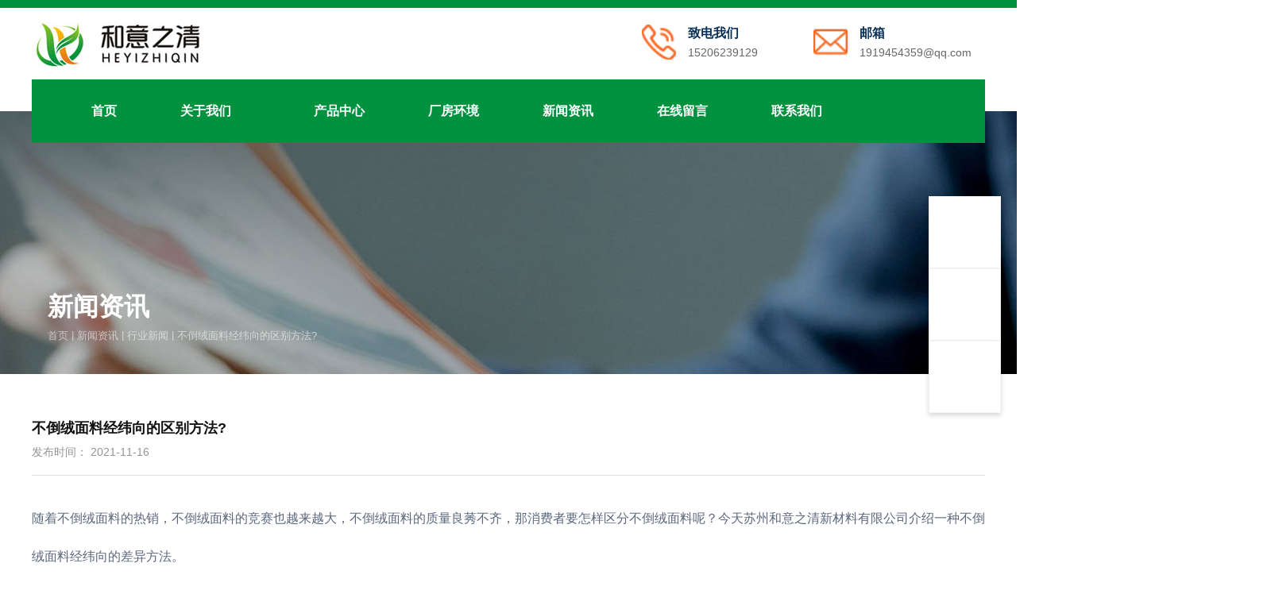

--- FILE ---
content_type: text/html; charset=UTF-8
request_url: https://www.suzhyzq.com/news/42.html
body_size: 10284
content:
<!DOCTYPE html>
<html lang="cn">
<head>
    <meta charset="utf-8">
    <!-- 360浏览器使用极速模式渲染 -->
    <meta name=renderer content=webkit>
    <meta http-equiv=X-UA-Compatible content="IE=edge,chrome=1">
    <meta name="viewport" content="width=device-width, initial-scale=1, user-scalable=no">
    <link rel="icon" href="//cdn.fuwucms.com/a/363660494399/files/a804337ade235400b39f1c3238a8db4b.png">
    <title>不倒绒面料经纬向的区别方法?-氨超抽条_扎染舒棉绒_舒棉绒-苏州和意之清新材料有限公司</title>
    <meta name="keywords" content="法兰绒面料,常熟抽条绒,不倒绒面料"/>
    <meta name="description" content="不倒绒面料经纬向的区别方法?|-氨超抽条_扎染舒棉绒_舒棉绒-苏州和意之清新材料有限公司"/>
    <!-- 第三方头部js代码 开始-->
    
    <!-- 第三方头部js代码 结束-->
    <meta property="og:title" content="不倒绒面料经纬向的区别方法?-氨超抽条_扎染舒棉绒_舒棉绒-苏州和意之清新材料有限公司" />
<meta property="og:description" content="不倒绒面料经纬向的区别方法?|-氨超抽条_扎染舒棉绒_舒棉绒-苏州和意之清新材料有限公司" />
    <style id="css-variables">
    :root {
        --color: ;
        --font-size: 12px;
        --container-width: 1200px;
    --theme-color: rgba(0, 146, 63, 1);        --background-image: url("");
        --background-position-x: ;
        --background-position-y: ;
        --background-repeat: ;
        --background-attachment: ;
        --background-size: ;
        --background-color: #fff
    }
</style>
    <link href="//cdn.fuwucms.com/g/fontawesome/css/all.min.css" rel="stylesheet" type="text/css" media="all" />
    <script src="//cdn.fuwucms.com/g/jquery/3.6.0/jquery.js" type="text/javascript"></script>
    <link href="//cdn.fuwucms.com/c/1/vendor.css?020ac455256c652f" rel="stylesheet" type="text/css" media="all" />
    <link href="//cdn.fuwucms.com/a/365448490417/t/assets/section.css?v=70521de274874b32294cdafd37d9b727" rel="stylesheet" type="text/css" media="all" />
        <script>
        var isFullpage = 0
    </script>
    <script>var app={"lang":"cn","defaultLang":"cn","site_name":"\u6c28\u8d85\u62bd\u6761_\u624e\u67d3\u8212\u68c9\u7ed2_\u8212\u68c9\u7ed2-\u82cf\u5dde\u548c\u610f\u4e4b\u6e05\u65b0\u6750\u6599\u6709\u9650\u516c\u53f8","currentMode":"default","site_id":"365448490417","forbidCopy":false,"pageSetting":null,"is_template":0};</script>
</head>

<!--[if lt IE 10]>
<body>
<div class="noie">
    您现在使用的是旧版本的 IE 浏览器，为了您能更好及完整体验该系统的所有功能，请尽快升级您的浏览器！
</div>
<![endif]-->
<body class="page-10031  fullpage-">
<!-- content -->
<div data-id="x1f5dglb" data-section_type="box"  class="lanyun-section lanyun-section-box lanyun-section-x1f5dglb  lanyun-section-hidden-mobile"><div
        data-aos="none"
    data-aos-delay=""
    data-aos-duration=""
    data-aos-easing=""
        class="lanyun-widget-container pane height-"
    data-id="x1f5dglb"
    data-section_type="box"
    >
    <div class="lanyun-box-container ">
        <div data-id="ruq8dwe9" data-section_type="column" data-col="2" class="lanyun-section lanyun-section-column lanyun-section-ruq8dwe9 "><div
        data-aos="none"
    data-aos-delay=""
    data-aos-duration=""
    data-aos-easing=""
        class="lanyun-widget-container"
>
    <div data-id="74krsuug" data-section_type="img"  class="lanyun-section lanyun-section-img lanyun-section-74krsuug "><div
    class="
    lanyun-widget-container
        "
        data-aos="fade"
    data-aos-delay=""
    data-aos-duration=""
    data-aos-easing="ease-out"
    >
            <a
                            href="https://www.suzhyzq.com"
                                        class="lanyun-img-wrap"
        >
            <img class="lanyun-img" src="//cdn.fuwucms.com/a/365448490417/files/61f35158de1867c46bb83cd71d884b67.jpg?image_process=format,webp" alt="" />
        </a>
    </div>
</div>
</div>

</div><div data-id="e1ey1vx9" data-section_type="column" data-col="2" class="lanyun-section lanyun-section-column lanyun-section-e1ey1vx9  lanyun-section-hidden-mobile"><div
        data-aos="none"
    data-aos-delay=""
    data-aos-duration=""
    data-aos-easing=""
        class="lanyun-widget-container"
>
    <div data-id="5cdh9k0i" data-section_type="gallery"  class="lanyun-section lanyun-section-gallery lanyun-section-5cdh9k0i ">
<div
    class="lanyun-widget-container
        lanyun-row-2
    lanyun-row-ipad-2
    lanyun-row-mobile-1
    "
        data-aos="none"
    data-aos-delay=""
    data-aos-duration=""
    data-aos-easing=""
        >
        <div
                    >
            <ul
                class="
                                lanyun-gallery-wrap lanyun-row
                "
            >
                                <li
                                        data-aos="none"
                                        class="lanyun-gallery-item
                                        lanyun-row-item
                                                            "
                >
                    <a
                        class="img-pos-desktop-left
                        img-pos-ipad-left
                        img-pos-mobile-top
                                                "
                                                                                                                    >
                                                                        <div class="lanyun-row-img-wrap ">
                            <div class="lanyun-row-img normal-img" style="background-image: url(//cdn.fuwucms.com/a/365448490417/files/2f66587c460b3393a961134d1781b194.png?image_process=format,webp);"></div>
                                                    </div>
                                                                        <div class="lanyun-gallery-text">
                                                        <div class="lanyun-text-title text-direction">致电我们</div>
                                                                                    <div class="lanyun-text-desc text-direction">15206239129</div>
                                                                                </div>
                    </a>
                </li>
                                <li
                                        data-aos="none"
                                        class="lanyun-gallery-item
                                        lanyun-row-item
                                                            "
                >
                    <a
                        class="img-pos-desktop-left
                        img-pos-ipad-left
                        img-pos-mobile-top
                                                "
                                                                                                                    >
                                                                        <div class="lanyun-row-img-wrap ">
                            <div class="lanyun-row-img normal-img" style="background-image: url(//cdn.fuwucms.com/a/365448490417/files/35d76892310a593ef8ca429e1126abef.png?image_process=format,webp);"></div>
                                                    </div>
                                                                        <div class="lanyun-gallery-text">
                                                        <div class="lanyun-text-title text-direction">邮箱</div>
                                                                                    <div class="lanyun-text-desc text-direction">1919454359@qq.com</div>
                                                                                </div>
                    </a>
                </li>
                            </ul>
            </div>
</div>
</div>
</div>

</div>
    </div>
</div>

</div><div data-id="lq3tcpdp" data-section_type="box"  class="lanyun-section lanyun-section-box lanyun-section-lq3tcpdp is-float lanyun-section-hidden-mobile"><div
        data-aos="none"
    data-aos-delay=""
    data-aos-duration=""
    data-aos-easing=""
        class="lanyun-widget-container pane height-"
    data-id="lq3tcpdp"
    data-section_type="box"
    >
    <div class="lanyun-box-container ">
        <div data-id="a2pjq5aj" data-section_type="column" data-col="2" class="lanyun-section lanyun-section-column lanyun-section-a2pjq5aj "><div
        data-aos="none"
    data-aos-delay=""
    data-aos-duration=""
    data-aos-easing=""
        class="lanyun-widget-container"
>
    <div data-id="qh7zmdri" data-section_type="nav"  class="lanyun-section lanyun-section-nav lanyun-section-qh7zmdri "><div
    class="lanyun-widget-container
        lanyun-row-4
    lanyun-row-mobile-1
    lanyun-row-ipad-2
        "

>
    <div class="direction-h ">
        <div class="mobile-nav-mobileIcon jq-toggler lanyun-mobile-wrap" target=".lanyun-section-qh7zmdri .lanyun-nav-first">
            <i class="fas fa-bars lanyun-mobile-open"></i>
            <i class="fas fa-times lanyun-mobile-close"></i>
        </div>
        <ul class="lanyun-nav-first lanyun-dropdown-panel">
                            <li class="lanyun-nav-first-item ">
                                        <a
                        class="lanyun-nav-first-name text-direction"
                        href="https://www.suzhyzq.com"                     >
                                                首页
                                            </a>
                                    </li>
                                

                                            <li class="lanyun-nav-first-item ">
                                        <div class="lanyun-nav-first-icon">
                                        <a
                        class="lanyun-nav-first-name text-direction"
                        href="https://www.suzhyzq.com/338"                     >
                                                关于我们
                                                    <i class="pc-dropdown icon fas fa-angle-down"></i>
                                            </a>
                                            <i class="mobile-dropdown icon fas fa-angle-down"></i>
                    </div>
                        <ul class="lanyun-nav-second">
                                                            <li class="lanyun-nav-second-item">
                                                                        <a
                                        class="lanyun-nav-second-name text-direction"
                                        href="https://www.suzhyzq.com/honor"                                     >
                                                                                <p>荣誉证书</p>
                                                                            </a>
                                                                    </li>
                                                    </ul>
                                    </li>
                                

                                            <li class="lanyun-nav-first-item ">
                                        <a
                        class="lanyun-nav-first-name text-direction"
                        href="https://www.suzhyzq.com/product"                     >
                                                产品中心
                                            </a>
                                    </li>
                                

                                            <li class="lanyun-nav-first-item ">
                                        <a
                        class="lanyun-nav-first-name text-direction"
                        href="https://www.suzhyzq.com/case"                     >
                                                厂房环境
                                            </a>
                                    </li>
                                

                                            <li class="lanyun-nav-first-item ">
                                        <a
                        class="lanyun-nav-first-name text-direction"
                        href="https://www.suzhyzq.com/news"                     >
                                                新闻资讯
                                            </a>
                                    </li>
                                

                                            <li class="lanyun-nav-first-item ">
                                        <a
                        class="lanyun-nav-first-name text-direction"
                        href="https://www.suzhyzq.com/message"                     >
                                                在线留言
                                            </a>
                                    </li>
                                

                                            <li class="lanyun-nav-first-item ">
                                        <a
                        class="lanyun-nav-first-name text-direction"
                        href="https://www.suzhyzq.com/contact"                     >
                                                联系我们
                                            </a>
                                    </li>
                                

                                    </ul>
    </div>
</div>
</div>
</div>

</div><div data-id="9ydhkq12" data-section_type="column" data-col="2" class="lanyun-section lanyun-section-column lanyun-section-9ydhkq12 "><div
        data-aos="none"
    data-aos-delay=""
    data-aos-duration=""
    data-aos-easing=""
        class="lanyun-widget-container"
>
    <div data-id="m4qebkrm" data-section_type="search"  class="lanyun-section lanyun-section-search lanyun-section-m4qebkrm "><div
        data-aos="none"
        class="lanyun-widget-container lanyun-search-full mobile-popup-default"
>
    <div
        class="text-align-right "
    >
        <div class="pc-style">
            <form action="https://www.suzhyzq.com/search" method="get" novalidate="novalidate">
                                                <span class="lanyun-search-btn text-direction">
                                            <i class="fas fa-search"></i>
                                    </span>
                <div class="lanyun-search-full-wrap">
                    <input
                        class="lanyun-search-input"
                        type="text"
                        name="keyword"
                        placeholder="请输入搜索关键词"
                    >
                    <span class="close-screen"><i class="fas fa-times"></i></span>
                </div>
                            </form>
        </div>

        <div class="mobile-style">
            <form action="https://www.suzhyzq.com/search" method="get" novalidate="novalidate">
                <span class="lanyun-search-btn text-direction">
                                    <i class="fas fa-search"></i>
                                </span>
                <div class="lanyun-search-full-wrap">
                    <input
                        class="lanyun-search-input"
                        type="text"
                        name="keyword"
                        placeholder="请输入搜索关键词"
                    >
                    <span class="close-screen"><i class="fas fa-times"></i></span>
                </div>
            </form>
        </div>
    </div>
</div>

</div>
</div>

</div>
    </div>
</div>

</div><div data-id="zork5rfo" data-section_type="box"  class="lanyun-section lanyun-section-box lanyun-section-zork5rfo is-fix lanyun-section-hidden-desktop lanyun-section-hidden-ipad"><div
        data-aos="none"
    data-aos-delay=""
    data-aos-duration=""
    data-aos-easing=""
        class="lanyun-widget-container pane height-"
    data-id="zork5rfo"
    data-section_type="box"
    >
    <div class="lanyun-box-container align-items-center">
        <div data-id="qqj8mreh" data-section_type="column" data-col="3" class="lanyun-section lanyun-section-column lanyun-section-qqj8mreh "><div
        data-aos="none"
    data-aos-delay=""
    data-aos-duration=""
    data-aos-easing=""
        class="lanyun-widget-container"
>
    <div data-id="oocvyp89" data-section_type="img"  class="lanyun-section lanyun-section-img lanyun-section-oocvyp89 "><div
    class="
    lanyun-widget-container
        "
        data-aos="none"
    data-aos-delay=""
    data-aos-duration=""
    data-aos-easing=""
    >
            <a
                            href="https://www.suzhyzq.com"
                                        class="lanyun-img-wrap"
        >
            <img class="lanyun-img" src="//cdn.fuwucms.com/a/365448490417/files/61f35158de1867c46bb83cd71d884b67.jpg?image_process=format,webp" alt="" />
        </a>
    </div>
</div>
</div>

</div><div data-id="r0q26snp" data-section_type="column" data-col="3" class="lanyun-section lanyun-section-column lanyun-section-r0q26snp "><div
        data-aos="none"
    data-aos-delay=""
    data-aos-duration=""
    data-aos-easing=""
        class="lanyun-widget-container"
>
    <div data-id="vxuacl9a" data-section_type="nav"  class="lanyun-section lanyun-section-nav lanyun-section-vxuacl9a "><div
    class="lanyun-widget-container
        lanyun-row-4
    lanyun-row-mobile-1
    lanyun-row-ipad-2
        "

>
    <div class="direction-h ">
        <div class="mobile-nav-mobileIcon jq-toggler lanyun-mobile-wrap" target=".lanyun-section-vxuacl9a .lanyun-nav-first">
            <i class="fas fa-bars lanyun-mobile-open"></i>
            <i class="fas fa-times lanyun-mobile-close"></i>
        </div>
        <ul class="lanyun-nav-first lanyun-dropdown-panel">
                            <li class="lanyun-nav-first-item ">
                                        <a
                        class="lanyun-nav-first-name text-direction"
                        href="https://www.suzhyzq.com"                     >
                                                首页
                                            </a>
                                    </li>
                                

                                            <li class="lanyun-nav-first-item ">
                                        <div class="lanyun-nav-first-icon">
                                        <a
                        class="lanyun-nav-first-name text-direction"
                        href="https://www.suzhyzq.com/338"                     >
                                                关于我们
                                                    <i class="pc-dropdown icon fas fa-angle-right"></i>
                                            </a>
                                            <i class="mobile-dropdown icon fas fa-angle-right"></i>
                    </div>
                        <ul class="lanyun-nav-second">
                                                            <li class="lanyun-nav-second-item">
                                                                        <a
                                        class="lanyun-nav-second-name text-direction"
                                        href="https://www.suzhyzq.com/honor"                                     >
                                                                                <p>荣誉证书</p>
                                                                            </a>
                                                                    </li>
                                                    </ul>
                                    </li>
                                

                                            <li class="lanyun-nav-first-item ">
                                        <a
                        class="lanyun-nav-first-name text-direction"
                        href="https://www.suzhyzq.com/product"                     >
                                                产品中心
                                            </a>
                                    </li>
                                

                                            <li class="lanyun-nav-first-item ">
                                        <a
                        class="lanyun-nav-first-name text-direction"
                        href="https://www.suzhyzq.com/case"                     >
                                                厂房环境
                                            </a>
                                    </li>
                                

                                            <li class="lanyun-nav-first-item ">
                                        <a
                        class="lanyun-nav-first-name text-direction"
                        href="https://www.suzhyzq.com/news"                     >
                                                新闻资讯
                                            </a>
                                    </li>
                                

                                            <li class="lanyun-nav-first-item ">
                                        <a
                        class="lanyun-nav-first-name text-direction"
                        href="https://www.suzhyzq.com/message"                     >
                                                在线留言
                                            </a>
                                    </li>
                                

                                            <li class="lanyun-nav-first-item ">
                                        <a
                        class="lanyun-nav-first-name text-direction"
                        href="https://www.suzhyzq.com/contact"                     >
                                                联系我们
                                            </a>
                                    </li>
                                

                                    </ul>
    </div>
</div>
</div>
</div>

</div><div data-id="b7xgklw8" data-section_type="column" data-col="3" class="lanyun-section lanyun-section-column lanyun-section-b7xgklw8 "><div
        data-aos="none"
    data-aos-delay=""
    data-aos-duration=""
    data-aos-easing=""
        class="lanyun-widget-container"
>
    <div data-id="t5xwx89g" data-section_type="search"  class="lanyun-section lanyun-section-search lanyun-section-t5xwx89g "><div
        data-aos="none"
        class="lanyun-widget-container lanyun-search-full mobile-popup-default"
>
    <div
        class="text-align-right "
    >
        <div class="pc-style">
            <form action="https://www.suzhyzq.com/search" method="get" novalidate="novalidate">
                                                <span class="lanyun-search-btn text-direction">
                                            <i class="fas fa-search"></i>
                                    </span>
                <div class="lanyun-search-full-wrap">
                    <input
                        class="lanyun-search-input"
                        type="text"
                        name="keyword"
                        placeholder="请输入搜索关键词"
                    >
                    <span class="close-screen"><i class="fas fa-times"></i></span>
                </div>
                            </form>
        </div>

        <div class="mobile-style">
            <form action="https://www.suzhyzq.com/search" method="get" novalidate="novalidate">
                <span class="lanyun-search-btn text-direction">
                                    <i class="fas fa-search"></i>
                                </span>
                <div class="lanyun-search-full-wrap">
                    <input
                        class="lanyun-search-input"
                        type="text"
                        name="keyword"
                        placeholder="请输入搜索关键词"
                    >
                    <span class="close-screen"><i class="fas fa-times"></i></span>
                </div>
            </form>
        </div>
    </div>
</div>

</div>
</div>

</div>
    </div>
</div>

</div><div data-id="gi2wsz1s" data-section_type="box"  class="lanyun-section lanyun-section-box lanyun-section-gi2wsz1s "><div
        data-aos="none"
    data-aos-delay=""
    data-aos-duration=""
    data-aos-easing=""
        class="lanyun-widget-container pane height-"
    data-id="gi2wsz1s"
    data-section_type="box"
    >
    <div class="lanyun-box-container ">
        <div data-id="m5qndi4o" data-section_type="column" data-col="1" class="lanyun-section lanyun-section-column lanyun-section-m5qndi4o "><div
        data-aos="none"
    data-aos-delay=""
    data-aos-duration=""
    data-aos-easing=""
        class="lanyun-widget-container"
>
    <div data-id="dnmbhxqt" data-section_type="headline"  class="lanyun-section lanyun-section-headline lanyun-section-dnmbhxqt ">
<div
        data-aos="none"
    data-aos-delay=""
    data-aos-duration=""
    data-aos-easing=""
        class="lanyun-widget-container
        "
>
        <h2 class="lanyun-headline text-direction">
                新闻资讯
            </h2>
    </div>

</div><div data-id="3ixqwbk2" data-section_type="breadcrumb"  class="lanyun-section lanyun-section-breadcrumb lanyun-section-3ixqwbk2 "><nav
    role="navigation"
    aria-label="breadcrumbs"
    class="lanyun-widget-container text-direction"
        data-aos="none"
    >
    <ol class="breadcrumb-list">
                <li class="breadcrumb-item">
            <a class="lanyun-crumbs-content" href="https://www.suzhyzq.com">
                            首页
                        </a>
        </li>
                <li class="breadcrumb-item">
                <div class="lanyun-decollator">
        |
    </div>


            <a class="lanyun-crumbs-content" href="https://www.suzhyzq.com/news" aria-current="page">新闻资讯</a>
        </li>
                <li class="breadcrumb-item">
                <div class="lanyun-decollator">
        |
    </div>


            <a class="lanyun-crumbs-content" href="https://www.suzhyzq.com/news/2" aria-current="page">行业新闻</a>
        </li>
                <li class="breadcrumb-item" data-key="show-title">
                <div class="lanyun-decollator">
        |
    </div>


            <div class="lanyun-current-title">不倒绒面料经纬向的区别方法?</div>
        </li>
            </ol>
</nav>
</div>
</div>

</div>
    </div>
</div>

</div><div data-id="p1t7p6ow" data-section_type="box"  class="lanyun-section lanyun-section-box lanyun-section-p1t7p6ow "><div
        data-aos="none"
    data-aos-delay=""
    data-aos-duration=""
    data-aos-easing=""
        class="lanyun-widget-container pane height-"
    data-id="p1t7p6ow"
    data-section_type="box"
    >
    <div class="lanyun-box-container ">
        <div data-id="taz8rnq1" data-section_type="column" data-col="1" class="lanyun-section lanyun-section-column lanyun-section-taz8rnq1 "><div
        data-aos="none"
    data-aos-delay=""
    data-aos-duration=""
    data-aos-easing=""
        class="lanyun-widget-container"
>
    <div data-id="hnbkgk2h" data-section_type="article-show"  class="lanyun-section lanyun-section-article-show lanyun-section-hnbkgk2h ">
<!-- 文章详情 -->
<div class="lanyun-widget-container">
        <div class="lanyun-article-detail-list">
        <h1 class="lanyun-article-show-title text-direction">不倒绒面料经纬向的区别方法?</h1>
        <ul class="lanyun-page-details-info page-details-info-inline text-direction">
                                                <li class="text-direction">发布时间： 2021-11-16</li>
                    </ul>
            </div>

    
    
    <div class="lanyun-page-details-body text-direction">
        <p style="line-height: 3;"><span style="font-size: 16px;">随着不倒绒面料的热销，不倒绒面料的竞赛也越来越大，不倒绒面料的质量良莠不齐，那消费者要怎样区分不倒绒面料呢？今天苏州和意之清新材料有限公司介绍一种不倒绒面料经纬向的差异方法。</span></p>
<p style="line-height: 3;"><span style="font-size: 16px;">(1)、如被鉴别的不倒绒面料是有布边的，法兰绒面料则与布边平行的纱线方向便是经向，另一方是纬向。</span></p>
<p style="line-height: 3;"><span style="font-size: 16px;">(2)、上浆的是经纱的方向，不上浆的是纬纱的方向。</span></p>
<p style="line-height: 3;"><span style="font-size: 16px;">(3)、法兰绒面料一般织品密度大的一主是经向，密度小的一方是纬向。</span></p>
<p style="line-height: 3;"><span style="font-size: 16px;">(4)、常熟抽条绒筘痕明显的布料，则筘痕方向为经向。</span></p>
<p style="line-height: 3;"><span style="font-size: 16px;">(5)、对半线织物，常熟抽条绒一般股线方向为经向，单纱方向为纬向。</span></p>
<p style="line-height: 3;"><span style="font-size: 16px;">(6)、若单纱织物的成纱捻抽不一起，则Z捻向为经向，S捻向为纬向。</span></p>
<p style="line-height: 3;"><span style="font-size: 16px;">(7)、若织品的经纬纱特数、捻向、捻度都差异不大时，则纱线条干均匀、光泽较好的为经向。</span></p>
<p style="line-height: 3;"><span style="font-size: 16px;">(8)、若织品的成纱捻度不一起，则捻度大的大都为经向，捻度小的为纬向。</span><br /><span style="font-size: 16px;">(9)、毛巾类织物，其起毛圈的纱线方向为经向，不起毛圈者为纬向</span><br /><span style="font-size: 16px;">(10)、便条织物，其便条方向一般中经向方向。</span></p>
<p style="line-height: 3;"><span style="font-size: 16px;">(11)、若织品有一个体系的纱线具有多种不同的特数时，这个方向则为经向。</span></p>
<p style="line-height: 3;"><span style="font-size: 16px;">(12)、纱罗织品，有扭绞的纱的方向为经向，无扭绞的纱的方向为纬向。</span></p>
<p style="line-height: 3;"><span style="font-size: 16px;">(13)、在不同原料的交织物中，一般棉毛或棉麻交织的织品，棉为经纱;毛丝交织物中，丝为经纱;毛丝绵交织物中，则丝、棉为经纱；天然丝与绢丝交织物中，天然线为经纱；天然丝与人造丝交织物中，则天然丝为经纱。由于织物用处极广，种类也很多，对织物原料和组织结构的要求也是多种多样，因此在判别时，还要依据织品的具体情况来定。</span></p>
    </div>

    
    
        <div class="lanyun-article-url text-direction">本文网址： https://www.suzhyzq.com/news/42.html</div>
            <div class="lanyun-article-tags text-direction">
        <span class="lanyun-article-tags-title text-direction">标签：</span>
                <a href="https://www.suzhyzq.com/tag/法兰绒面料" class="text-direction">法兰绒面料</a>
                <a href="https://www.suzhyzq.com/tag/常熟抽条绒" class="text-direction">常熟抽条绒</a>
                <a href="https://www.suzhyzq.com/tag/不倒绒面料" class="text-direction">不倒绒面料</a>
            </div>
            
    <ul class="lanyun-prev-next">
        <li class="lanyun-prevnext text-direction"><span>上一篇：</span><a href='https://www.suzhyzq.com/news/41.html' class='p-prev'>浅谈全面印花不倒绒。</a> </li>
        <li class="lanyun-prevnext text-direction"><span>下一篇：</span><a href='https://www.suzhyzq.com/news/43.html' class='p-prev'>羊绒起球原因？</a> </li>
    </ul>
        </div>
</div>
</div>

</div>
    </div>
</div>

</div><div data-id="zdyhh7rk" data-section_type="box"  class="lanyun-section lanyun-section-box lanyun-section-zdyhh7rk "><div
        data-aos="none"
    data-aos-delay=""
    data-aos-duration=""
    data-aos-easing=""
        class="lanyun-widget-container pane height-"
    data-id="zdyhh7rk"
    data-section_type="box"
    >
    <div class="lanyun-box-container align-items-center">
        <div data-id="8wnzxz1n" data-section_type="column" data-col="2" class="lanyun-section lanyun-section-column lanyun-section-8wnzxz1n "><div
        data-aos="zoom-out"
    data-aos-delay=""
    data-aos-duration=""
    data-aos-easing="ease-out"
        class="lanyun-widget-container"
>
    <div data-id="c8y8km6m" data-section_type="headline"  class="lanyun-section lanyun-section-headline lanyun-section-c8y8km6m ">
<div
        data-aos="none"
    data-aos-delay=""
    data-aos-duration=""
    data-aos-easing=""
        class="lanyun-widget-container
        "
>
        <h5 class="lanyun-headline text-direction">
                厂家直销、现货充足，供应价格优惠
            </h5>
    </div>

</div>
</div>

</div><div data-id="fdixvlmp" data-section_type="column" data-col="2" class="lanyun-section lanyun-section-column lanyun-section-fdixvlmp "><div
        data-aos="slide-left"
    data-aos-delay=""
    data-aos-duration=""
    data-aos-easing="ease"
        class="lanyun-widget-container"
>
    <div data-id="jyshmb7j" data-section_type="btn"  class="lanyun-section lanyun-section-btn lanyun-section-jyshmb7j "><div
    class="lanyun-widget-container
        "
        data-aos="none"
    data-aos-delay=""
    data-aos-duration=""
    data-aos-easing=""
    >
    <a
        class="lanyun-btn-wrap"
                    href="https://www.suzhyzq.com/contact"
                        >
        <span class="lanyun-btn
        ">
                    <span class="lanyun-btn-text text-direction">
                联系我们
            </span>
        </span>
    </a>
</div>
</div>
</div>

</div>
    </div>
</div>

</div><div data-id="eexuhjc4" data-section_type="box"  class="lanyun-section lanyun-section-box lanyun-section-eexuhjc4 "><div
        data-aos="none"
    data-aos-delay=""
    data-aos-duration=""
    data-aos-easing=""
        class="lanyun-widget-container pane height-"
    data-id="eexuhjc4"
    data-section_type="box"
    >
    <div class="lanyun-box-container ">
        <div data-id="gv3ztopu" data-section_type="column" data-col="6" class="lanyun-section lanyun-section-column lanyun-section-gv3ztopu "><div
        data-aos="none"
    data-aos-delay=""
    data-aos-duration=""
    data-aos-easing=""
        class="lanyun-widget-container"
>
    <div data-id="8llvvenj" data-section_type="img"  class="lanyun-section lanyun-section-img lanyun-section-8llvvenj "><div
    class="
    lanyun-widget-container
        "
        data-aos="none"
    data-aos-delay=""
    data-aos-duration=""
    data-aos-easing=""
    >
            <a
                            href="https://www.suzhyzq.com"
                                        class="lanyun-img-wrap"
        >
            <img class="lanyun-img" src="//cdn.fuwucms.com/a/365448490417/files/b432bd79a2ed038da97ee8688b7a08e2.png?image_process=format,webp" alt="" />
        </a>
    </div>
</div><div data-id="lwqo9m7l" data-section_type="text"  class="lanyun-section lanyun-section-text lanyun-section-lwqo9m7l "><div
        data-aos="none"
    data-aos-delay=""
    data-aos-duration=""
    data-aos-easing=""
        class="lanyun-widget-container"
>
        <div class="lanyun-text text-direction">
        <p>专业生产各种时装，家纺，玩具，等经纬编面料。 并且拥有多种绒布生产及后整设备。</p>
    </div>
    </div>

</div><div data-id="cekcjiqi" data-section_type="gallery"  class="lanyun-section lanyun-section-gallery lanyun-section-cekcjiqi ">
<div
    class="lanyun-widget-container
        lanyun-row-3
    lanyun-row-ipad-3
    lanyun-row-mobile-3
    "
        data-aos="none"
    data-aos-delay=""
    data-aos-duration=""
    data-aos-easing=""
        >
        <div
                    >
            <ul
                class="
                                lanyun-gallery-wrap lanyun-row
                "
            >
                                <li
                                        data-aos="none"
                                        class="lanyun-gallery-item
                                        lanyun-row-item
                                                            "
                >
                    <a
                        class="img-pos-desktop-top
                        img-pos-ipad-top
                        img-pos-mobile-top
                                                "
                                                href='http://wpa.qq.com/msgrd?v=3&amp;uin=2829665862&amp;site=qq&amp;menu=yes'                                                                    >
                                                                        <div class="lanyun-row-img-wrap ">
                            <div class="lanyun-row-img normal-img" style="background-image: url(//cdn.fuwucms.com/a/365448490417/files/effabee2ae61344cb98fa55baba86600.png?image_process=format,webp);"></div>
                                                    </div>
                                                                        <div class="lanyun-gallery-text">
                                                                                                            </div>
                    </a>
                </li>
                                <li
                                        data-aos="none"
                                        class="lanyun-gallery-item
                                        lanyun-row-item
                                                            "
                >
                    <a
                        class="img-pos-desktop-top
                        img-pos-ipad-top
                        img-pos-mobile-top
                                                "
                                                href='https://weibo.com/login.php'                                                                    >
                                                                        <div class="lanyun-row-img-wrap ">
                            <div class="lanyun-row-img normal-img" style="background-image: url(//cdn.fuwucms.com/a/365448490417/files/bdb0613a4377ed117de8955bcb46b176.png?image_process=format,webp);"></div>
                                                    </div>
                                                                        <div class="lanyun-gallery-text">
                                                                                                            </div>
                    </a>
                </li>
                                <li
                                        data-aos="none"
                                        class="lanyun-gallery-item
                                        lanyun-row-item
                                                            "
                >
                    <a
                        class="img-pos-desktop-top
                        img-pos-ipad-top
                        img-pos-mobile-top
                                                "
                                                href='https://www.douban.com/'                                                                    >
                                                                        <div class="lanyun-row-img-wrap ">
                            <div class="lanyun-row-img normal-img" style="background-image: url(//cdn.fuwucms.com/a/365448490417/files/53c5db366e8a154ed80c0fed8c26dc16.png?image_process=format,webp);"></div>
                                                    </div>
                                                                        <div class="lanyun-gallery-text">
                                                                                                            </div>
                    </a>
                </li>
                            </ul>
            </div>
</div>
</div>
</div>

</div><div data-id="k8ikgaad" data-section_type="column" data-col="6" class="lanyun-section lanyun-section-column lanyun-section-k8ikgaad  lanyun-section-hidden-mobile"><div
        data-aos="none"
    data-aos-delay=""
    data-aos-duration=""
    data-aos-easing=""
        class="lanyun-widget-container"
>
    <div data-id="7ib8mobv" data-section_type="headline"  class="lanyun-section lanyun-section-headline lanyun-section-7ib8mobv ">
<div
        data-aos="none"
    data-aos-delay=""
    data-aos-duration=""
    data-aos-easing=""
        class="lanyun-widget-container
        "
>
        <h6 class="lanyun-headline text-direction">
                <a
            href="https://www.suzhyzq.com"
                    >
            首页
        </a>
            </h6>
    </div>

</div><div data-id="b763j1tr" data-section_type="gallery"  class="lanyun-section lanyun-section-gallery lanyun-section-b763j1tr ">
<div
    class="lanyun-widget-container
        lanyun-row-1
    lanyun-row-ipad-1
    lanyun-row-mobile-1
    "
        data-aos="none"
    data-aos-delay=""
    data-aos-duration=""
    data-aos-easing=""
        >
        <div
                    >
            <ul
                class="
                                lanyun-gallery-wrap lanyun-row
                "
            >
                                <li
                                        data-aos="none"
                                        class="lanyun-gallery-item
                                        lanyun-row-item
                                                            "
                >
                    <a
                        class="img-pos-desktop-top
                        img-pos-ipad-top
                        img-pos-mobile-top
                                                "
                                                href='https://www.suzhyzq.com/product'                                                                    >
                                                <div class="lanyun-gallery-text">
                                                        <div class="lanyun-text-title text-direction">产品中心</div>
                                                                                                            </div>
                    </a>
                </li>
                                <li
                                        data-aos="none"
                                        class="lanyun-gallery-item
                                        lanyun-row-item
                                                            "
                >
                    <a
                        class="img-pos-desktop-top
                        img-pos-ipad-top
                        img-pos-mobile-top
                                                "
                                                href='https://www.suzhyzq.com/news'                                                                    >
                                                <div class="lanyun-gallery-text">
                                                        <div class="lanyun-text-title text-direction">新闻资讯</div>
                                                                                                            </div>
                    </a>
                </li>
                                <li
                                        data-aos="none"
                                        class="lanyun-gallery-item
                                        lanyun-row-item
                                                            "
                >
                    <a
                        class="img-pos-desktop-top
                        img-pos-ipad-top
                        img-pos-mobile-top
                                                "
                                                href='https://www.suzhyzq.com/case'                                                                    >
                                                <div class="lanyun-gallery-text">
                                                        <div class="lanyun-text-title text-direction">厂房环境</div>
                                                                                                            </div>
                    </a>
                </li>
                                <li
                                        data-aos="none"
                                        class="lanyun-gallery-item
                                        lanyun-row-item
                                                            "
                >
                    <a
                        class="img-pos-desktop-top
                        img-pos-ipad-top
                        img-pos-mobile-top
                                                "
                                                href='https://www.suzhyzq.com/338'                                                                    >
                                                <div class="lanyun-gallery-text">
                                                        <div class="lanyun-text-title text-direction">关于我们</div>
                                                                                                            </div>
                    </a>
                </li>
                                <li
                                        data-aos="none"
                                        class="lanyun-gallery-item
                                        lanyun-row-item
                                                            "
                >
                    <a
                        class="img-pos-desktop-top
                        img-pos-ipad-top
                        img-pos-mobile-top
                                                "
                                                href='https://www.suzhyzq.com/message'                                                                    >
                                                <div class="lanyun-gallery-text">
                                                        <div class="lanyun-text-title text-direction">联系我们</div>
                                                                                                            </div>
                    </a>
                </li>
                            </ul>
            </div>
</div>
</div>
</div>

</div><div data-id="89j0yy6h" data-section_type="column" data-col="6" class="lanyun-section lanyun-section-column lanyun-section-89j0yy6h  lanyun-section-hidden-mobile"><div
        data-aos="none"
    data-aos-delay=""
    data-aos-duration=""
    data-aos-easing=""
        class="lanyun-widget-container"
>
    <div data-id="oi6b3rsr" data-section_type="headline"  class="lanyun-section lanyun-section-headline lanyun-section-oi6b3rsr ">
<div
        data-aos="none"
    data-aos-delay=""
    data-aos-duration=""
    data-aos-easing=""
        class="lanyun-widget-container
        "
>
        <h6 class="lanyun-headline text-direction">
                <a
            href="https://www.suzhyzq.com/product"
                    >
            产品中心
        </a>
            </h6>
    </div>

</div><div data-id="a25qsw0k" data-section_type="gallery"  class="lanyun-section lanyun-section-gallery lanyun-section-a25qsw0k ">
<div
    class="lanyun-widget-container
        lanyun-row-1
    lanyun-row-ipad-1
    lanyun-row-mobile-1
    "
        data-aos="none"
    data-aos-delay=""
    data-aos-duration=""
    data-aos-easing=""
        >
        <div
                    >
            <ul
                class="
                                lanyun-gallery-wrap lanyun-row
                "
            >
                                <li
                                        data-aos="none"
                                        class="lanyun-gallery-item
                                        lanyun-row-item
                                                            "
                >
                    <a
                        class="img-pos-desktop-top
                        img-pos-ipad-top
                        img-pos-mobile-top
                                                "
                                                href='https://www.suzhyzq.com/product/31'                                                                    >
                                                <div class="lanyun-gallery-text">
                                                        <div class="lanyun-text-title text-direction">丝绒（印花,提花,雕花）</div>
                                                                                                            </div>
                    </a>
                </li>
                                <li
                                        data-aos="none"
                                        class="lanyun-gallery-item
                                        lanyun-row-item
                                                            "
                >
                    <a
                        class="img-pos-desktop-top
                        img-pos-ipad-top
                        img-pos-mobile-top
                                                "
                                                href='https://www.suzhyzq.com/product/32'                                                                    >
                                                <div class="lanyun-gallery-text">
                                                        <div class="lanyun-text-title text-direction">氨超面料（银狐绒）</div>
                                                                                                            </div>
                    </a>
                </li>
                                <li
                                        data-aos="none"
                                        class="lanyun-gallery-item
                                        lanyun-row-item
                                                            "
                >
                    <a
                        class="img-pos-desktop-top
                        img-pos-ipad-top
                        img-pos-mobile-top
                                                "
                                                href='https://www.suzhyzq.com/product/33'                                                                    >
                                                <div class="lanyun-gallery-text">
                                                        <div class="lanyun-text-title text-direction">颗粒仿羊绒</div>
                                                                                                            </div>
                    </a>
                </li>
                                <li
                                        data-aos="none"
                                        class="lanyun-gallery-item
                                        lanyun-row-item
                                                            "
                >
                    <a
                        class="img-pos-desktop-top
                        img-pos-ipad-top
                        img-pos-mobile-top
                                                "
                                                href='https://www.suzhyzq.com/product/34'                                                                    >
                                                <div class="lanyun-gallery-text">
                                                        <div class="lanyun-text-title text-direction">舒棉绒</div>
                                                                                                            </div>
                    </a>
                </li>
                                <li
                                        data-aos="none"
                                        class="lanyun-gallery-item
                                        lanyun-row-item
                                                            "
                >
                    <a
                        class="img-pos-desktop-top
                        img-pos-ipad-top
                        img-pos-mobile-top
                                                "
                                                href='https://www.suzhyzq.com/product/38'                                                                    >
                                                <div class="lanyun-gallery-text">
                                                        <div class="lanyun-text-title text-direction">超柔面料</div>
                                                                                                            </div>
                    </a>
                </li>
                                <li
                                        data-aos="none"
                                        class="lanyun-gallery-item
                                        lanyun-row-item
                                                            "
                >
                    <a
                        class="img-pos-desktop-top
                        img-pos-ipad-top
                        img-pos-mobile-top
                                                "
                                                href='https://www.suzhyzq.com/product/39'                                                                    >
                                                <div class="lanyun-gallery-text">
                                                        <div class="lanyun-text-title text-direction">兔毛绒</div>
                                                                                                            </div>
                    </a>
                </li>
                                <li
                                        data-aos="none"
                                        class="lanyun-gallery-item
                                        lanyun-row-item
                                                            "
                >
                    <a
                        class="img-pos-desktop-top
                        img-pos-ipad-top
                        img-pos-mobile-top
                                                "
                                                href='https://www.suzhyzq.com/product/40'                                                                    >
                                                <div class="lanyun-gallery-text">
                                                        <div class="lanyun-text-title text-direction">法兰绒</div>
                                                                                                            </div>
                    </a>
                </li>
                                <li
                                        data-aos="none"
                                        class="lanyun-gallery-item
                                        lanyun-row-item
                                                            "
                >
                    <a
                        class="img-pos-desktop-top
                        img-pos-ipad-top
                        img-pos-mobile-top
                                                "
                                                href='https://www.suzhyzq.com/product/41'                                                                    >
                                                <div class="lanyun-gallery-text">
                                                        <div class="lanyun-text-title text-direction">仿棉绒</div>
                                                                                                            </div>
                    </a>
                </li>
                                <li
                                        data-aos="none"
                                        class="lanyun-gallery-item
                                        lanyun-row-item
                                                            "
                >
                    <a
                        class="img-pos-desktop-top
                        img-pos-ipad-top
                        img-pos-mobile-top
                                                "
                                                href='https://www.suzhyzq.com/product/42'                                                                    >
                                                <div class="lanyun-gallery-text">
                                                        <div class="lanyun-text-title text-direction">丝绒印花</div>
                                                                                                            </div>
                    </a>
                </li>
                                <li
                                        data-aos="none"
                                        class="lanyun-gallery-item
                                        lanyun-row-item
                                                            "
                >
                    <a
                        class="img-pos-desktop-top
                        img-pos-ipad-top
                        img-pos-mobile-top
                                                "
                                                href='https://www.suzhyzq.com/product/43'                                                                    >
                                                <div class="lanyun-gallery-text">
                                                        <div class="lanyun-text-title text-direction">条纹系列</div>
                                                                                                            </div>
                    </a>
                </li>
                                <li
                                        data-aos="none"
                                        class="lanyun-gallery-item
                                        lanyun-row-item
                                                            "
                >
                    <a
                        class="img-pos-desktop-top
                        img-pos-ipad-top
                        img-pos-mobile-top
                                                "
                                                href='https://www.suzhyzq.com/product/44'                                                                    >
                                                <div class="lanyun-gallery-text">
                                                        <div class="lanyun-text-title text-direction">摇粒绒</div>
                                                                                                            </div>
                    </a>
                </li>
                                <li
                                        data-aos="none"
                                        class="lanyun-gallery-item
                                        lanyun-row-item
                                                            "
                >
                    <a
                        class="img-pos-desktop-top
                        img-pos-ipad-top
                        img-pos-mobile-top
                                                "
                                                href='https://www.suzhyzq.com/product/45'                                                                    >
                                                <div class="lanyun-gallery-text">
                                                        <div class="lanyun-text-title text-direction">丽丝绒（荷兰绒）</div>
                                                                                                            </div>
                    </a>
                </li>
                                <li
                                        data-aos="none"
                                        class="lanyun-gallery-item
                                        lanyun-row-item
                                                            "
                >
                    <a
                        class="img-pos-desktop-top
                        img-pos-ipad-top
                        img-pos-mobile-top
                                                "
                                                href='https://www.suzhyzq.com/product/46'                                                                    >
                                                <div class="lanyun-gallery-text">
                                                        <div class="lanyun-text-title text-direction">华夫格</div>
                                                                                                            </div>
                    </a>
                </li>
                            </ul>
            </div>
</div>
</div>
</div>

</div><div data-id="554rur8p" data-section_type="column" data-col="6" class="lanyun-section lanyun-section-column lanyun-section-554rur8p  lanyun-section-hidden-mobile"><div
        data-aos="none"
    data-aos-delay=""
    data-aos-duration=""
    data-aos-easing=""
        class="lanyun-widget-container"
>
    <div data-id="e7l5hpcg" data-section_type="headline"  class="lanyun-section lanyun-section-headline lanyun-section-e7l5hpcg ">
<div
        data-aos="none"
    data-aos-delay=""
    data-aos-duration=""
    data-aos-easing=""
        class="lanyun-widget-container
        "
>
        <h6 class="lanyun-headline text-direction">
                <a
            href="https://www.suzhyzq.com/news"
                    >
            新闻资讯
        </a>
            </h6>
    </div>

</div><div data-id="zhxy2ffo" data-section_type="gallery"  class="lanyun-section lanyun-section-gallery lanyun-section-zhxy2ffo ">
<div
    class="lanyun-widget-container
        lanyun-row-1
    lanyun-row-ipad-1
    lanyun-row-mobile-1
    "
        data-aos="none"
    data-aos-delay=""
    data-aos-duration=""
    data-aos-easing=""
        >
        <div
                    >
            <ul
                class="
                                lanyun-gallery-wrap lanyun-row
                "
            >
                                <li
                                        data-aos="none"
                                        class="lanyun-gallery-item
                                        lanyun-row-item
                                                            "
                >
                    <a
                        class="img-pos-desktop-top
                        img-pos-ipad-top
                        img-pos-mobile-top
                                                "
                                                href='https://www.suzhyzq.com/news/1'                                                                    >
                                                <div class="lanyun-gallery-text">
                                                        <div class="lanyun-text-title text-direction">公司新闻</div>
                                                                                                            </div>
                    </a>
                </li>
                                <li
                                        data-aos="none"
                                        class="lanyun-gallery-item
                                        lanyun-row-item
                                                            "
                >
                    <a
                        class="img-pos-desktop-top
                        img-pos-ipad-top
                        img-pos-mobile-top
                                                "
                                                href='https://www.suzhyzq.com/news/2'                                                                    >
                                                <div class="lanyun-gallery-text">
                                                        <div class="lanyun-text-title text-direction">行业新闻</div>
                                                                                                            </div>
                    </a>
                </li>
                                <li
                                        data-aos="none"
                                        class="lanyun-gallery-item
                                        lanyun-row-item
                                                            "
                >
                    <a
                        class="img-pos-desktop-top
                        img-pos-ipad-top
                        img-pos-mobile-top
                                                "
                                                href='https://www.suzhyzq.com/news/7'                                                                    >
                                                <div class="lanyun-gallery-text">
                                                        <div class="lanyun-text-title text-direction">技术知识</div>
                                                                                                            </div>
                    </a>
                </li>
                            </ul>
            </div>
</div>
</div>
</div>

</div><div data-id="pxzs43x1" data-section_type="column" data-col="6" class="lanyun-section lanyun-section-column lanyun-section-pxzs43x1  lanyun-section-hidden-mobile"><div
        data-aos="none"
    data-aos-delay=""
    data-aos-duration=""
    data-aos-easing=""
        class="lanyun-widget-container"
>
    <div data-id="5slsu2sr" data-section_type="headline"  class="lanyun-section lanyun-section-headline lanyun-section-5slsu2sr ">
<div
        data-aos="none"
    data-aos-delay=""
    data-aos-duration=""
    data-aos-easing=""
        class="lanyun-widget-container
        "
>
        <h6 class="lanyun-headline text-direction">
                <a
            href="https://www.suzhyzq.com/338"
                    >
            关于我们
        </a>
            </h6>
    </div>

</div><div data-id="nflxjf3k" data-section_type="gallery"  class="lanyun-section lanyun-section-gallery lanyun-section-nflxjf3k ">
<div
    class="lanyun-widget-container
        lanyun-row-1
    lanyun-row-ipad-1
    lanyun-row-mobile-1
    "
        data-aos="none"
    data-aos-delay=""
    data-aos-duration=""
    data-aos-easing=""
        >
        <div
                    >
            <ul
                class="
                                lanyun-gallery-wrap lanyun-row
                "
            >
                                <li
                                        data-aos="none"
                                        class="lanyun-gallery-item
                                        lanyun-row-item
                                                            "
                >
                    <a
                        class="img-pos-desktop-top
                        img-pos-ipad-top
                        img-pos-mobile-top
                                                "
                                                href='https://www.suzhyzq.com/338'                                                                    >
                                                <div class="lanyun-gallery-text">
                                                        <div class="lanyun-text-title text-direction">公司简介</div>
                                                                                                            </div>
                    </a>
                </li>
                                <li
                                        data-aos="none"
                                        class="lanyun-gallery-item
                                        lanyun-row-item
                                                            "
                >
                    <a
                        class="img-pos-desktop-top
                        img-pos-ipad-top
                        img-pos-mobile-top
                                                "
                                                href='https://www.suzhyzq.com/honor'                                                                    >
                                                <div class="lanyun-gallery-text">
                                                        <div class="lanyun-text-title text-direction">荣誉证书</div>
                                                                                                            </div>
                    </a>
                </li>
                            </ul>
            </div>
</div>
</div>
</div>

</div><div data-id="k6bgvcpi" data-section_type="column" data-col="6" class="lanyun-section lanyun-section-column lanyun-section-k6bgvcpi  lanyun-section-hidden-mobile"><div
        data-aos="none"
    data-aos-delay=""
    data-aos-duration=""
    data-aos-easing=""
        class="lanyun-widget-container"
>
    <div data-id="6yec78ge" data-section_type="headline"  class="lanyun-section lanyun-section-headline lanyun-section-6yec78ge ">
<div
        data-aos="none"
    data-aos-delay=""
    data-aos-duration=""
    data-aos-easing=""
        class="lanyun-widget-container
        "
>
        <h6 class="lanyun-headline text-direction">
                <a
            href="https://www.suzhyzq.com/message"
                    >
            联系我们
        </a>
            </h6>
    </div>

</div><div data-id="wyq6aewh" data-section_type="gallery"  class="lanyun-section lanyun-section-gallery lanyun-section-wyq6aewh ">
<div
    class="lanyun-widget-container
        lanyun-row-1
    lanyun-row-ipad-1
    lanyun-row-mobile-1
    "
        data-aos="none"
    data-aos-delay=""
    data-aos-duration=""
    data-aos-easing=""
        >
        <div
                    >
            <ul
                class="
                                lanyun-gallery-wrap lanyun-row
                "
            >
                                <li
                                        data-aos="none"
                                        class="lanyun-gallery-item
                                        lanyun-row-item
                                                            "
                >
                    <a
                        class="img-pos-desktop-top
                        img-pos-ipad-top
                        img-pos-mobile-top
                                                "
                                                href='https://www.suzhyzq.com/contact'                                                                    >
                                                <div class="lanyun-gallery-text">
                                                        <div class="lanyun-text-title text-direction">联系方式</div>
                                                                                                            </div>
                    </a>
                </li>
                                <li
                                        data-aos="none"
                                        class="lanyun-gallery-item
                                        lanyun-row-item
                                                            "
                >
                    <a
                        class="img-pos-desktop-top
                        img-pos-ipad-top
                        img-pos-mobile-top
                                                "
                                                href='https://www.suzhyzq.com/message'                                                                    >
                                                <div class="lanyun-gallery-text">
                                                        <div class="lanyun-text-title text-direction">在线留言</div>
                                                                                                            </div>
                    </a>
                </li>
                            </ul>
            </div>
</div>
</div>
</div>

</div>
    </div>
</div>

</div><div data-id="44sccbup" data-section_type="box"  class="lanyun-section lanyun-section-box lanyun-section-44sccbup "><div
        data-aos="none"
    data-aos-delay=""
    data-aos-duration=""
    data-aos-easing=""
        class="lanyun-widget-container pane height-"
    data-id="44sccbup"
    data-section_type="box"
    >
    <div class="lanyun-box-container ">
        <div data-id="k0phr6hn" data-section_type="column" data-col="1" class="lanyun-section lanyun-section-column lanyun-section-k0phr6hn "><div
        data-aos="none"
    data-aos-delay=""
    data-aos-duration=""
    data-aos-easing=""
        class="lanyun-widget-container"
>
    <div data-id="hhgkj90c" data-section_type="text"  class="lanyun-section lanyun-section-text lanyun-section-hhgkj90c "><div
        data-aos="none"
    data-aos-delay=""
    data-aos-duration=""
    data-aos-easing=""
        class="lanyun-widget-container"
>
        <div class="lanyun-text text-direction">
        <div id="lanyun-section-16257932751864958" class="lanyun-section lanyun-section-text"><div class="aos-init" data-aos="none" data-aos-delay="500" data-aos-easing="">全网营销平台网站建设系统移动端开发 技术支持： <a href="http://www.cn86.cn/" target="_blank" rel="noopener" data-mce-href="http://www.cn86.cn/"><span class="">华企立方</span></a></div></div>
    </div>
    </div>

</div>
</div>

</div>
    </div>
</div>

</div>
<div data-id="kefu" data-section_type="kefu"  class="lanyun-section lanyun-section-kefu lanyun-section-kefu ">
        <ul class="service-list">
                <li class="lanyun-kefu-item" data-core-events="hover" data-core-event-type="1">
            <div class="li-wrap">
                <i class="lanyun-kefu-icon fas fa-headphones-alt"></i>
            </div>
            <div class="hover-box">
                <div class="hover-box-title">
                    在线客服
                </div>
                <div class="hover-box-body">
                    <div class="service-box-list">
                                                                                                </div>
                </div>
            </div>
        </li>
                        <li class="lanyun-kefu-item">
            <div class="li-wrap">
                <a href="https://www.suzhyzq.com/message" target="_blank" data-core-events="click" data-core-event-type="4">
                    <i class="lanyun-kefu-icon fas fa-mail-bulk"></i>
                </a>
            </div>
        </li>
                                <li class="lanyun-kefu-item" data-core-events="hover" data-core-event-type="5">
            <div class="li-wrap">
                <i class="lanyun-kefu-icon fab fa-weixin"></i>
            </div>
            <div class="hover-box">
                <div class="hover-box-title text-direction">
                    关注我们
                </div>
                <div class="hover-box-body">
                    <div class="ewm-box">
                        <img src="//cdn.fuwucms.com/a/365448490417/files/fe7caf3cba160cdd190efd12c492f2dd.jpg?image_process=format,webp" alt="">
                    </div>
                    <div class="ewm-box-desc text-direction">扫码关注</div>
                </div>
            </div>
        </li>
                        <li class="lanyun-kefu-item back-top">
            <div class="li-wrap">
                <i class="lanyun-kefu-icon fas fa-arrow-up"></i>
            </div>
        </li>
            </ul>

    <div class="mobile-kefu">
        <div class="mobile-kefu-open">
            <i class="fas fa-headphones-alt"></i>
        </div>
        <div class="mobile-kefu-box">
            <div class="mobile-kefu-box-title text-direction">在线客服</div>
            <div class="mobile-kefu-box-close"><i class="fas fa-times"></i></div>
                        <div class="mobile-kefu-service-list">
                                                                            <a href="https://www.suzhyzq.com/message" target="_blank">
                        <i class="lanyun-kefu-icon fas fa-mail-bulk" style="color: #333; margin-right: 5px;"></i>
                        <span class="text-direction">在线留言</span>
                    </a>
                                                </div>
                                    <div class="mobile-kefu-ewm">
                <h4 class="text-direction">扫码关注</h4>
                <div class="mobile-kefu-ewm-img">
                    <img src="//cdn.fuwucms.com/a/365448490417/files/fe7caf3cba160cdd190efd12c492f2dd.jpg?image_process=format,webp" alt="">
                </div>
            </div>
                    </div>
    </div>
    
<div class="custom-chat">
    <input type="hidden" name="default" value="您好，我这边是在线客服，可以留下您的手机电话或邮箱吗？让专业人员及时联系您。">
    <input type="hidden" name="script" value="您好，方便留下电话或邮箱吗？">
    <input type="hidden" name="user" value="用户">
    <input type="hidden" name="online_service" value="在线客服">
    <div class="custom-chat_header">
        <div class="custom-chat_header-avatar"><img src="//cdn.fuwucms.com/c/1/avatar.jpg" alt=""></div>
        <div class="custom-chat_header-text">
            <h3>在线客服</h3>
            <p>您好，我这边是在线客服</p>
        </div>
        <div class="custom-chat_header-close">X</div>
    </div>
    <div class="custom-chat_body">

    </div>
    <div class="custom-chat_footer">
        <textarea name="" placeholder="请输入"></textarea>
        <button type="submit">确定</button>
    </div>
</div>
</div><div data-id="bottom-nav" data-section_type="bottom-nav"  class="lanyun-section lanyun-section-bottom-nav lanyun-section-bottom-nav ">
</div><!-- scripts -->
<script src="//cdn.fuwucms.com/c/1/vendor.js?c8ade6973bf66231" type="text/javascript"></script>

<!-- 第三方尾部js代码 开始 -->

<!-- 第三方尾部js代码 结束-->
</body>
</html>



--- FILE ---
content_type: text/css
request_url: https://cdn.fuwucms.com/a/365448490417/t/assets/section.css?v=70521de274874b32294cdafd37d9b727
body_size: 10041
content:
.lanyun-section-x1f5dglb > .lanyun-widget-container{border-style:solid;border-color:rgba(0, 146, 63, 1);border-width:10px 0px 0px 0px;padding:0px 15px 0px 15px;}@media (min-width: 768px){.lanyun-section-ruq8dwe9 {width:64%;}}@media (min-width: 768px) and (max-width: 1024px) {.lanyun-section-ruq8dwe9 {width:56%;}}.lanyun-section-ruq8dwe9 > .lanyun-widget-container{padding:10px 0px 10px 0px;}.lanyun-section-74krsuug > .lanyun-widget-container{text-align:left;}.lanyun-section-74krsuug .lanyun-img {height:70px;}@media (min-width: 768px){.lanyun-section-e1ey1vx9 {width:36%;}}@media (min-width: 768px) and (max-width: 1024px) {.lanyun-section-e1ey1vx9 {width:44%;}}.lanyun-section-e1ey1vx9 > .lanyun-widget-container{padding:0px 0px 0px 0px;}.lanyun-section-5cdh9k0i .lanyun-row-img {padding-bottom:100%;}.lanyun-section-5cdh9k0i > .lanyun-widget-container{margin:18px 0px 0px 0px;}.lanyun-section-5cdh9k0i .lanyun-row-img-wrap {width:20%;}@media (max-width: 1024px){.lanyun-section-5cdh9k0i .lanyun-row-img-wrap {width:16%;}}.lanyun-section-5cdh9k0i .lanyun-gallery-item > a {align-items:center;}.lanyun-section-5cdh9k0i .lanyun-gallery-text {text-align:left;margin:0px 0px 0px 15px;}.lanyun-section-5cdh9k0i .lanyun-text-title {color:rgba(6, 47, 90, 1);font-size:16px;font-weight:bold;line-height:1.7;}.lanyun-section-5cdh9k0i .lanyun-text-desc {color:rgba(102, 102, 102, 1);font-size:14px;line-height:1.7;font-family:arial,helvetica,sans-serif;--line-clamp:1;margin-bottom:0px;}.lanyun-section-5cdh9k0i .lanyun-gallery-item {--margin-right:0px;}.lanyun-section-lq3tcpdp > .lanyun-widget-container{padding:0px 15px 0px 15px;}@media (min-width: 768px){.lanyun-section-a2pjq5aj {width:90%;}}@media (max-width:767px){.lanyun-section-a2pjq5aj {width:50%;}}.lanyun-section-a2pjq5aj > .lanyun-widget-container{background-color:rgba(0, 146, 63, 1);padding:0% 0% 0% 3.2%;}.lanyun-section-qh7zmdri .lanyun-nav-first-item {font-size:16px;line-height:5;font-weight:bold;margin:0px 0px 0px 0px;color:rgba(255, 255, 255, 1);icon:fas fa-angle-down;}.lanyun-section-qh7zmdri .lanyun-nav-first-name {padding:0px 40px 0px 40px;}@media (max-width: 1024px){.lanyun-section-qh7zmdri .lanyun-nav-first-name {padding:0px 18px 0px 18px;}}.lanyun-section-qh7zmdri .lanyun-nav-second-item {font-size:16px;font-weight:normal;line-height:2.5;color:rgba(17, 17, 17, 1);background-color:rgba(255, 255, 255, 1);margin:0px 0px 0px 0px;}.lanyun-section-qh7zmdri .lanyun-nav-second {padding:15px 0px 15px 0px;width:260px;}.lanyun-section-qh7zmdri .lanyun-nav-second-item:hover {color:rgba(0, 146, 63, 1);background-color:rgba(255, 255, 255, 1);}.lanyun-section-qh7zmdri .lanyun-nav-second-name {padding:0px 17px 0px 17px;}@media (min-width: 768px){.lanyun-section-9ydhkq12 {width:10%;}}@media (max-width:767px){.lanyun-section-9ydhkq12 {width:50%;}}.lanyun-section-9ydhkq12 > .lanyun-widget-container{background-color:rgba(0, 146, 63, 1);padding:0% 24% 0% 0%;}.lanyun-section-m4qebkrm .lanyun-search-input {font-size:16px;}.lanyun-section-m4qebkrm .lanyun-search-btn {font-size:20px;padding:28px 0px 28px 0px;}@media (max-width:767px){.lanyun-section-m4qebkrm .lanyun-search-btn {padding:10px 0px 10px 0px;}}.lanyun-section-zork5rfo.v-float > .lanyun-widget-container{background-color:rgba(255, 255, 255, 1);}@media (max-width: 767px){.lanyun-section-zork5rfo > .lanyun-widget-container{padding:7px 12px 7px 12px;margin:0px 0px 0px 0px;background-color:rgba(255, 255, 255, 1);}}@media (max-width:767px){.lanyun-section-qqj8mreh {width:50%;}}.lanyun-section-qqj8mreh > .lanyun-widget-container{padding:0px 0px 0px 0px;}.lanyun-section-oocvyp89 > .lanyun-widget-container{text-align:left;}.lanyun-section-oocvyp89 .lanyun-img {height:70px;}@media (max-width:767px){.lanyun-section-oocvyp89 .lanyun-img {height:50px;}}@media (max-width:767px){.lanyun-section-r0q26snp {width:40%;}}@media (max-width: 767px){.lanyun-section-r0q26snp > .lanyun-widget-container{padding:20px 0px 20px 0px;}}.lanyun-section-vxuacl9a .lanyun-nav-first-item {font-size:16px;line-height:5;font-weight:normal;margin:0px 0px 0px 0px;color:rgba(255, 255, 255, 1);icon:fas fa-angle-right;}@media (max-width:767px){.lanyun-section-vxuacl9a .lanyun-nav-first-item {font-size:16px;line-height:2.5;color:rgba(51, 51, 51, 1);}}.lanyun-section-vxuacl9a .lanyun-nav-first-name {padding:0px 40px 0px 40px;}@media (max-width: 1024px){.lanyun-section-vxuacl9a .lanyun-nav-first-name {padding:0px 18px 0px 18px;}}@media (max-width:767px){.lanyun-section-vxuacl9a .lanyun-nav-first-name {padding:0px 0px 0px 10px;}}.lanyun-section-vxuacl9a .lanyun-nav-second-item {font-size:16px;font-weight:normal;line-height:2.5;color:rgba(17, 17, 17, 1);background-color:rgba(255, 255, 255, 1);margin:0px 0px 0px 0px;}@media (max-width:767px){.lanyun-section-vxuacl9a .lanyun-nav-second-item {font-size:14px;background-color:rgba(239, 239, 239, 1);}}.lanyun-section-vxuacl9a .lanyun-nav-second {padding:15px 0px 15px 0px;width:260px;}@media (max-width:767px){.lanyun-section-vxuacl9a .lanyun-nav-second {background-color:rgba(239, 239, 239, 1);padding:3px 0px 3px 0px;}}.lanyun-section-vxuacl9a .lanyun-nav-second-item:hover {color:rgba(0, 146, 63, 1);background-color:rgba(255, 255, 255, 1);}@media (max-width:767px){.lanyun-section-vxuacl9a .lanyun-nav-second-item:hover {background-color:rgba(239, 239, 239, 1);}}.lanyun-section-vxuacl9a .lanyun-nav-second-name {padding:0px 17px 0px 17px;}@media (max-width:767px){.lanyun-section-vxuacl9a .lanyun-nav-second-name {padding:0px 0px 0px 20px;}}.lanyun-section-vxuacl9a .lanyun-mobile-close {font-size:24px;}@media (max-width:767px){.lanyun-section-vxuacl9a .lanyun-nav-first-item:hover {color:rgba(0, 146, 63, 1);}}@media (max-width:767px){.lanyun-section-vxuacl9a .lanyun-nav-first-item.active {color:rgba(0, 146, 63, 1);}}@media (max-width:767px){.lanyun-section-b7xgklw8 {width:10%;}}@media (max-width: 767px){.lanyun-section-b7xgklw8 > .lanyun-widget-container{padding:5px 0px 5px 0px;}}.lanyun-section-t5xwx89g .lanyun-search-btn {color:rgba(51, 51, 51, 1);}@media (max-width:767px){.lanyun-section-t5xwx89g .lanyun-search-btn {background-color:rgba(255, 255, 255, 1);border-radius:0px 0px 0px 0px;padding:10px 0px 10px 0px;font-size:20px;}}@media (max-width:767px){.lanyun-section-t5xwx89g .lanyun-search-input {font-size:15px;}}.lanyun-section-zdyhh7rk > .lanyun-widget-container{padding:0px 15px 0px 15px;margin:2% 0% 2% 0%;}@media (max-width: 767px){.lanyun-section-zdyhh7rk > .lanyun-widget-container{margin:0% 0% 0% 0%;padding:20px 15px 20px 15px;}}@media (min-width: 768px){.lanyun-section-8wnzxz1n {width:70%;}}.lanyun-section-8wnzxz1n > .lanyun-widget-container{padding:0px 0px 0px 0px;}.lanyun-section-c8y8km6m .lanyun-headline {color:rgba(51, 51, 51, 1);font-size:22px;line-height:1.5;}@media (max-width:767px){.lanyun-section-c8y8km6m .lanyun-headline {font-size:16px;text-align:center;}}@media (min-width: 768px){.lanyun-section-fdixvlmp {width:30%;}}.lanyun-section-fdixvlmp > .lanyun-widget-container{padding:0px 0px 0px 0px;}@media (max-width: 767px){.lanyun-section-jyshmb7j > .lanyun-widget-container{margin:20px 0px 0px 0px;}}.lanyun-section-jyshmb7j .lanyun-btn-wrap {align-items:flex-end;}@media (max-width:767px){.lanyun-section-jyshmb7j .lanyun-btn-wrap {align-items:center;}}.lanyun-section-jyshmb7j .lanyun-btn {color:rgba(255, 255, 255, 1);font-size:16px;background-color:rgba(0, 146, 63, 1);padding:12px 28px 12px 28px;}@media (max-width:767px){.lanyun-section-jyshmb7j .lanyun-btn {font-size:12px;padding:9px 21px 9px 21px;}}.lanyun-section-jyshmb7j .lanyun-btn:hover {background-color:rgba(7, 61, 115, 1);}.lanyun-section-eexuhjc4 > .lanyun-widget-container{background-color:rgba(0, 146, 63, 1);padding:40px 15px 35px 15px;}@media (max-width: 767px){.lanyun-section-eexuhjc4 > .lanyun-widget-container{padding:20px 15px 20px 15px;}}@media (min-width: 768px){.lanyun-section-gv3ztopu {width:40%;}}@media (min-width: 768px) and (max-width: 1024px) {.lanyun-section-gv3ztopu {width:36%;}}.lanyun-section-gv3ztopu > .lanyun-widget-container{padding:0% 21% 0% 0%;}@media (max-width: 1024px){.lanyun-section-gv3ztopu > .lanyun-widget-container{padding:0% 10% 0% 0%;}}@media (max-width: 767px){.lanyun-section-gv3ztopu > .lanyun-widget-container{padding:0px 0px 0px 0px;}}.lanyun-section-8llvvenj > .lanyun-widget-container{text-align:left;}@media (max-width: 767px){.lanyun-section-8llvvenj > .lanyun-widget-container{text-align:center;}}.lanyun-section-lwqo9m7l > .lanyun-widget-container{margin:8px 0px 0px 0px;}@media (max-width: 767px){.lanyun-section-lwqo9m7l > .lanyun-widget-container{margin:20px 0px 0px 0px;}}.lanyun-section-lwqo9m7l .lanyun-text {color:rgba(255, 255, 255, 0.6);font-size:14px;line-height:2.1;}@media (max-width:767px){.lanyun-section-lwqo9m7l .lanyun-text {font-size:12px;line-height:1.7;text-align:center;}}.lanyun-section-cekcjiqi .lanyun-row-img {padding-bottom:100%;}.lanyun-section-cekcjiqi > .lanyun-widget-container{padding:0% 75% 0% 0%;margin:5% 0% 0% 0%;}@media (max-width: 1024px){.lanyun-section-cekcjiqi > .lanyun-widget-container{padding:0% 70% 0% 0%;}}@media (max-width: 767px){.lanyun-section-cekcjiqi > .lanyun-widget-container{padding:0% 35.5% 0% 35.5%;}}.lanyun-section-cekcjiqi .lanyun-gallery-item {--margin-right:20px;}@media (min-width: 768px){.lanyun-section-k8ikgaad {width:10.8%;}}@media (min-width: 768px) and (max-width: 1024px) {.lanyun-section-k8ikgaad {width:11%;}}.lanyun-section-k8ikgaad > .lanyun-widget-container{padding:0px 0px 0px 0px;}.lanyun-section-7ib8mobv > .lanyun-widget-container{padding:0px 0px 0px 10px;margin:18px 0px 25px 0px;}.lanyun-section-7ib8mobv .lanyun-headline {color:rgba(255, 255, 255, 1);font-weight:normal;font-size:16px;line-height:1;}.lanyun-section-7ib8mobv .lanyun-headline:hover {color:rgba(255, 255, 255, 0.8);}.lanyun-section-b763j1tr .lanyun-row-img {padding-bottom:75%;}.lanyun-section-b763j1tr .lanyun-gallery-item {--margin-top:0px;padding:0% 4% 0% 0%;}.lanyun-section-b763j1tr .lanyun-gallery-text {text-align:left;padding:0px 0px 0px 10px;margin:0px 0px 0px 0px;}.lanyun-section-b763j1tr .lanyun-text-title {color:rgba(255, 255, 255, 0.6);font-size:14px;line-height:2.2;}.lanyun-section-b763j1tr .lanyun-gallery-item:hover .lanyun-text-title {color:rgba(255, 255, 255, 1);}@media (min-width: 768px){.lanyun-section-89j0yy6h {width:17.5%;}}@media (min-width: 768px) and (max-width: 1024px) {.lanyun-section-89j0yy6h {width:19%;}}.lanyun-section-89j0yy6h > .lanyun-widget-container{padding:0px 0px 0px 0px;}.lanyun-section-oi6b3rsr > .lanyun-widget-container{padding:0px 0px 0px 10px;margin:18px 0px 25px 0px;}.lanyun-section-oi6b3rsr .lanyun-headline {color:rgba(255, 255, 255, 1);font-weight:normal;font-size:16px;line-height:1;}.lanyun-section-oi6b3rsr .lanyun-headline:hover {color:rgba(255, 255, 255, 0.8);}.lanyun-section-a25qsw0k .lanyun-row-img {padding-bottom:75%;}.lanyun-section-a25qsw0k .lanyun-gallery-item {--margin-top:0px;padding:0% 4% 0% 0%;}.lanyun-section-a25qsw0k .lanyun-gallery-text {text-align:left;padding:0px 0px 0px 10px;margin:0px 0px 0px 0px;}.lanyun-section-a25qsw0k .lanyun-text-title {color:rgba(255, 255, 255, 0.6);font-size:14px;line-height:2.2;}.lanyun-section-a25qsw0k .lanyun-gallery-item:hover .lanyun-text-title {color:rgba(255, 255, 255, 1);}@media (min-width: 768px){.lanyun-section-554rur8p {width:11.2%;}}@media (min-width: 768px) and (max-width: 1024px) {.lanyun-section-554rur8p {width:12%;}}.lanyun-section-554rur8p > .lanyun-widget-container{padding:0px 0px 0px 0px;}.lanyun-section-e7l5hpcg > .lanyun-widget-container{padding:0px 0px 0px 10px;margin:18px 0px 25px 0px;}.lanyun-section-e7l5hpcg .lanyun-headline {color:rgba(255, 255, 255, 1);font-weight:normal;font-size:16px;line-height:1;}.lanyun-section-e7l5hpcg .lanyun-headline:hover {color:rgba(255, 255, 255, 0.8);}.lanyun-section-zhxy2ffo .lanyun-row-img {padding-bottom:75%;}.lanyun-section-zhxy2ffo .lanyun-gallery-item {--margin-top:0px;padding:0% 4% 0% 0%;}.lanyun-section-zhxy2ffo .lanyun-gallery-text {text-align:left;padding:0px 0px 0px 10px;margin:0px 0px 0px 0px;}.lanyun-section-zhxy2ffo .lanyun-text-title {color:rgba(255, 255, 255, 0.6);font-size:14px;line-height:2.2;}.lanyun-section-zhxy2ffo .lanyun-gallery-item:hover .lanyun-text-title {color:rgba(255, 255, 255, 1);}@media (min-width: 768px){.lanyun-section-pxzs43x1 {width:11.2%;}}@media (min-width: 768px) and (max-width: 1024px) {.lanyun-section-pxzs43x1 {width:12%;}}.lanyun-section-pxzs43x1 > .lanyun-widget-container{padding:0px 0px 0px 0px;}.lanyun-section-5slsu2sr > .lanyun-widget-container{padding:0px 0px 0px 10px;margin:18px 0px 25px 0px;}.lanyun-section-5slsu2sr .lanyun-headline {color:rgba(255, 255, 255, 1);font-weight:normal;font-size:16px;line-height:1;}.lanyun-section-5slsu2sr .lanyun-headline:hover {color:rgba(255, 255, 255, 0.8);}.lanyun-section-nflxjf3k .lanyun-row-img {padding-bottom:75%;}.lanyun-section-nflxjf3k .lanyun-gallery-item {--margin-top:0px;padding:0% 4% 0% 0%;}.lanyun-section-nflxjf3k .lanyun-gallery-text {text-align:left;padding:0px 0px 0px 10px;margin:0px 0px 0px 0px;}.lanyun-section-nflxjf3k .lanyun-text-title {color:rgba(255, 255, 255, 0.6);font-size:14px;line-height:2.2;}.lanyun-section-nflxjf3k .lanyun-gallery-item:hover .lanyun-text-title {color:rgba(255, 255, 255, 1);}@media (min-width: 768px){.lanyun-section-k6bgvcpi {width:9.4%;}}@media (min-width: 768px) and (max-width: 1024px) {.lanyun-section-k6bgvcpi {width:10%;}}.lanyun-section-k6bgvcpi > .lanyun-widget-container{padding:0px 0px 0px 0px;}.lanyun-section-6yec78ge > .lanyun-widget-container{padding:0px 0px 0px 10px;margin:18px 0px 25px 0px;}.lanyun-section-6yec78ge .lanyun-headline {color:rgba(255, 255, 255, 1);font-weight:normal;font-size:16px;line-height:1;}.lanyun-section-6yec78ge .lanyun-headline:hover {color:rgba(255, 255, 255, 0.8);}.lanyun-section-wyq6aewh .lanyun-row-img {padding-bottom:75%;}.lanyun-section-wyq6aewh .lanyun-gallery-item {--margin-top:0px;padding:0% 4% 0% 0%;}.lanyun-section-wyq6aewh .lanyun-gallery-text {text-align:left;padding:0px 0px 0px 10px;margin:0px 0px 0px 0px;}.lanyun-section-wyq6aewh .lanyun-text-title {color:rgba(255, 255, 255, 0.6);font-size:14px;line-height:2.2;}.lanyun-section-wyq6aewh .lanyun-gallery-item:hover .lanyun-text-title {color:rgba(255, 255, 255, 1);}.lanyun-section-44sccbup > .lanyun-widget-container{background-color:rgba(0, 146, 63, 1);border-color:rgba(255, 255, 255, 0.2);border-width:1px 0px 0px 0px;border-style:solid;}@media (max-width: 767px){.lanyun-section-44sccbup > .lanyun-widget-container{padding:20px 15px 20px 15px;}}@media (max-width: 767px){.lanyun-section-k0phr6hn > .lanyun-widget-container{padding:0px 0px 0px 0px;}}.lanyun-section-hhgkj90c .lanyun-text {text-align:center;color:rgba(255, 255, 255, 0.6);font-size:14px;line-height:2.1;}@media (max-width:767px){.lanyun-section-hhgkj90c .lanyun-text {font-size:12px;line-height:2.5;}}.lanyun-section-kefu .lanyun-kefu-item {--row-space:0px;}.lanyun-section-kefu .lanyun-kefu-title {font-size:14px;font-weight:normal;font-style:normal;text-decoration:none;line-height:30px;}.lanyun-section-kefu .lanyun-kefu-item .li-wrap {padding:31px 31px 31px 31px;border-radius:0px 0px 0px 0px;background-color:rgba(255, 255, 255, 1);border-style:solid;border-color:rgba(245, 245, 245, 1);border-width:1px 1px 1px 1px;}.lanyun-section-kefu .lanyun-kefu-icon {font-size:24px;color:rgba(51, 51, 51, 1);}body.page-5025 .lanyun-section-vwvwmkki > .lanyun-widget-container{background-image:url("//cdn.fuwucms.com/a/365363353310/files/df89dc5a4feb55516a75beb993a0321d.jpg");background-position-x:center;background-position-y:center;background-repeat:no-repeat;margin:0px 0px 78px 0px;}@media (max-width: 1024px){body.page-5025 .lanyun-section-vwvwmkki > .lanyun-widget-container{background-image:url("//cdn.fuwucms.com/a/365363353310/files/82a223d90fb8b665a5db4559b50a1fb2.jpg");background-position-x:center;background-position-y:center;background-repeat:no-repeat;margin:0px 0px 55px 0px;}}@media (max-width: 767px){body.page-5025 .lanyun-section-vwvwmkki > .lanyun-widget-container{margin:0px 0px 40px 0px;}}body.page-5025 .lanyun-section-pl92jduq > .lanyun-widget-container{padding:0px 0px 0px 0px;margin:0px 0px 0px 0px;}@media (max-width: 1024px){body.page-5025 .lanyun-section-pl92jduq > .lanyun-widget-container{padding:0px 0px 0px 0px;}}body.page-5025 .lanyun-section-v1by02lv > .lanyun-widget-container{padding:0px 0px 0px 0px;margin:110px 0px 0px 0px;}@media (max-width: 1024px){body.page-5025 .lanyun-section-v1by02lv > .lanyun-widget-container{padding:0px 0px 0px 0px;margin:80px 0px 0px 0px;}}@media (max-width: 767px){body.page-5025 .lanyun-section-v1by02lv > .lanyun-widget-container{margin:50px 0px 0px 0px;}}body.page-5025 .lanyun-section-v1by02lv .lanyun-text {color:rgba(255, 255, 255, 1);font-weight:bold;font-size:36px;line-height:1.3;text-align:center;}@media (max-width: 1024px){body.page-5025 .lanyun-section-v1by02lv .lanyun-text {font-size:32px;line-height:1.3;text-align:center;}}@media (max-width:767px){body.page-5025 .lanyun-section-v1by02lv .lanyun-text {font-size:24px;}}body.page-5025 .lanyun-section-7reuyklf > .lanyun-widget-container{text-align:center;margin:12px 0px 132px 0px;}@media (max-width: 1024px){body.page-5025 .lanyun-section-7reuyklf > .lanyun-widget-container{text-align:center;margin:10px 0px 95px 0px;}}@media (max-width: 767px){body.page-5025 .lanyun-section-7reuyklf > .lanyun-widget-container{margin:5px 0px 50px 0px;}}body.page-5025 .lanyun-section-7reuyklf .lanyun-crumbs-content {color:rgba(255, 255, 255, 1);font-size:14px;line-height:1;}@media (max-width: 1024px){body.page-5025 .lanyun-section-7reuyklf .lanyun-crumbs-content {font-size:14px;}}@media (max-width:767px){body.page-5025 .lanyun-section-7reuyklf .lanyun-crumbs-content {font-size:12px;}}body.page-5025 .lanyun-section-7reuyklf .lanyun-current-title {color:rgba(255, 255, 255, 1);}@media (max-width:767px){body.page-5025 .lanyun-section-7reuyklf .lanyun-current-title {font-size:12px;line-height:1;}}body.page-5025 .lanyun-section-7reuyklf .lanyun-decollator {color:rgba(255, 255, 255, 1);}@media (max-width:767px){body.page-5025 .lanyun-section-7reuyklf .lanyun-decollator {font-size:12px;}}@media (max-width: 1024px){body.page-5025 .lanyun-section-4thk1cd8 > .lanyun-widget-container{padding:0px 15px 0px 15px;}}@media (max-width: 767px){body.page-5025 .lanyun-section-4thk1cd8 > .lanyun-widget-container{padding:0px 10px 0px 10px;}}body.page-5025 .lanyun-section-d0h7e4ik > .lanyun-widget-container{padding:0px 0px 0px 0px;margin:0px 0px 0px 0px;}body.page-5025 .lanyun-section-yck165dq .lanyun-inner-sort {border-style:solid;margin:0px 45px 0px 0px;padding:0px 0px 0px 0px;width:222px;border-width:0px 0px 1px 0px;}body.page-5025 .lanyun-section-yck165dq .lanyun-page-item {border-style:solid;border-color:rgba(198, 193, 192, 1);margin:0px 0px 0px 8px;}body.page-5025 .lanyun-section-yck165dq .lanyun-row-img {padding-bottom:75%;}body.page-5025 .lanyun-section-yck165dq .lanyun-inner-sort-item {color:rgba(49, 60, 104, 1);padding:0px 0px 0px 0px;border-width:1px 1px 0px 1px;border-color:rgba(238, 238, 238, 1);border-style:solid;font-size:16px;}body.page-5025 .lanyun-section-yck165dq .lanyun-inner-sort-ul .lanyun-inner-sort-item-0 {line-height:1.2;padding:12px 0px 12px 24px;}body.page-5025 .lanyun-section-yck165dq .lanyun-inner-sort .lanyun-inner-sort-ul .lanyun-inner-sort-item:not(.active):hover {color:rgba(255, 255, 255, 1);background-color:rgba(58, 97, 255, 1);}body.page-5025 .lanyun-section-yck165dq .lanyun-text-title {color:rgba(49, 60, 104, 1);font-size:16px;line-height:1;font-weight:bold;--line-clamp:1;margin-bottom:10px;}@media (max-width:767px){body.page-5025 .lanyun-section-yck165dq .lanyun-text-title {font-size:15px;}}body.page-5025 .lanyun-section-yck165dq .lanyun-text-desc {color:rgba(85, 89, 92, 1);font-size:14px;--line-clamp:1;margin-bottom:22px;}@media (max-width:767px){body.page-5025 .lanyun-section-yck165dq .lanyun-text-desc {font-size:13px;}}body.page-5025 .lanyun-section-yck165dq .lanyun-article-text {padding:0px 0px 0px 0px;margin:0px 0px 0px 0px;border-style:solid;border-color:rgba(238, 238, 238, 1);border-width:0px 0px 1px 0px;}body.page-5025 .lanyun-section-yck165dq .lanyun-article-item {--margin-right:0px;--margin-top:32px;}body.page-5025 .lanyun-section-yck165dq .lanyun-paging {justify-content:flex-end;margin:40px 0px 0px 0px;}@media (max-width:767px){body.page-5025 .lanyun-section-yck165dq .lanyun-paging {margin:25px 0px 0px 0px;}}body.page-5025 .lanyun-section-yck165dq .lanyun-page-item:not(.active):hover {background-color:rgba(58, 97, 255, 1);border-color:rgba(255, 0, 0, 0);}body.page-5025 .lanyun-section-yck165dq .lanyun-page-item.active {background-color:rgba(58, 97, 255, 1);border-color:rgba(255, 0, 0, 0);}body.page-5025 .lanyun-section-yck165dq .lanyun-paging-left {color:rgba(71, 53, 50, 1);}body.page-5025 .lanyun-section-yck165dq .lanyun-inner-sort-ul .lanyun-inner-sort-item.active {background-color:rgba(58, 97, 255, 1);color:rgba(255, 255, 255, 1);}body.page-5025 .lanyun-section-yck165dq .lanyun-article-item:hover .lanyun-text-title {color:rgba(58, 97, 255, 1);}body.page-5025 .lanyun-section-yck165dq .lanyun-inner-sort-mobile {font-size:18px;}body.page-5026 .lanyun-section-yi1sb4h5 > .lanyun-widget-container{background-image:url("//cdn.fuwucms.com/a/365363353310/files/df89dc5a4feb55516a75beb993a0321d.jpg");background-position-x:center;background-position-y:center;background-repeat:no-repeat;margin:0px 0px 78px 0px;}@media (max-width: 1024px){body.page-5026 .lanyun-section-yi1sb4h5 > .lanyun-widget-container{background-image:url("//cdn.fuwucms.com/a/365363353310/files/82a223d90fb8b665a5db4559b50a1fb2.jpg");background-position-x:center;background-position-y:center;background-repeat:no-repeat;margin:0px 0px 55px 0px;}}@media (max-width: 767px){body.page-5026 .lanyun-section-yi1sb4h5 > .lanyun-widget-container{margin:0px 0px 40px 0px;}}body.page-5026 .lanyun-section-rwikmt2e > .lanyun-widget-container{padding:0px 0px 0px 0px;margin:0px 0px 0px 0px;}@media (max-width: 1024px){body.page-5026 .lanyun-section-rwikmt2e > .lanyun-widget-container{padding:0px 0px 0px 0px;}}body.page-5026 .lanyun-section-fq4yebvr > .lanyun-widget-container{padding:0px 0px 0px 0px;margin:110px 0px 0px 0px;}@media (max-width: 1024px){body.page-5026 .lanyun-section-fq4yebvr > .lanyun-widget-container{padding:0px 0px 0px 0px;margin:80px 0px 0px 0px;}}@media (max-width: 767px){body.page-5026 .lanyun-section-fq4yebvr > .lanyun-widget-container{margin:50px 0px 0px 0px;}}body.page-5026 .lanyun-section-fq4yebvr .lanyun-text {color:rgba(255, 255, 255, 1);font-weight:bold;font-size:36px;line-height:1.3;text-align:center;}@media (max-width: 1024px){body.page-5026 .lanyun-section-fq4yebvr .lanyun-text {font-size:32px;line-height:1.3;text-align:center;}}@media (max-width:767px){body.page-5026 .lanyun-section-fq4yebvr .lanyun-text {font-size:24px;}}body.page-5026 .lanyun-section-8uevy9g9 > .lanyun-widget-container{text-align:center;margin:12px 0px 132px 0px;}@media (max-width: 1024px){body.page-5026 .lanyun-section-8uevy9g9 > .lanyun-widget-container{text-align:center;margin:10px 0px 95px 0px;}}@media (max-width: 767px){body.page-5026 .lanyun-section-8uevy9g9 > .lanyun-widget-container{margin:5px 0px 50px 0px;}}body.page-5026 .lanyun-section-8uevy9g9 .lanyun-crumbs-content {color:rgba(255, 255, 255, 1);font-size:14px;line-height:1;}@media (max-width: 1024px){body.page-5026 .lanyun-section-8uevy9g9 .lanyun-crumbs-content {font-size:14px;}}@media (max-width:767px){body.page-5026 .lanyun-section-8uevy9g9 .lanyun-crumbs-content {font-size:12px;}}body.page-5026 .lanyun-section-8uevy9g9 .lanyun-current-title {color:rgba(255, 255, 255, 1);}@media (max-width:767px){body.page-5026 .lanyun-section-8uevy9g9 .lanyun-current-title {font-size:12px;line-height:1;}}body.page-5026 .lanyun-section-8uevy9g9 .lanyun-decollator {color:rgba(255, 255, 255, 1);}@media (max-width:767px){body.page-5026 .lanyun-section-8uevy9g9 .lanyun-decollator {font-size:12px;}}@media (max-width: 1024px){body.page-5026 .lanyun-section-ufz3xioj > .lanyun-widget-container{padding:0px 15px 0px 15px;}}@media (max-width: 767px){body.page-5026 .lanyun-section-ufz3xioj > .lanyun-widget-container{padding:0px 10px 0px 10px;margin:0px 0px 0px 0px;}}body.page-5026 .lanyun-section-s0gh783n > .lanyun-widget-container{padding:0px 0px 0px 0px;margin:0px 0px 0px 0px;}body.page-5026 .lanyun-section-tetyp4gg .lanyun-effect-top {border-style:solid;}body.page-5026 .lanyun-section-tetyp4gg .lanyun-page-details-body {border-style:solid;font-size:14px;line-height:2;color:rgba(125, 128, 141, 1);border-width:1px 0px 1px 0px;padding:35px 0px 30px 0px;border-color:rgba(242, 242, 242, 1);margin:30px 0px 45px 0px;}@media (max-width: 1024px){body.page-5026 .lanyun-section-tetyp4gg .lanyun-page-details-body {font-size:14px;line-height:2;padding:35px 0px 30px 0px;border-width:1px 0px 1px 0px;}}@media (max-width:767px){body.page-5026 .lanyun-section-tetyp4gg .lanyun-page-details-body {padding:15px 0px 15px 0px;margin:20px 0px 20px 0px;}}body.page-5026 .lanyun-section-tetyp4gg .lanyun-detail-share .social-share-icon {border-style:solid;}body.page-5026 .lanyun-section-tetyp4gg .lanyun-article-show-title {color:rgba(49, 60, 104, 1);font-size:20px;}body.page-5026 .lanyun-section-tetyp4gg .lanyun-page-details-info {color:rgba(125, 128, 141, 1);font-size:14px;}@media (max-width: 1024px){body.page-5026 .lanyun-section-tetyp4gg .lanyun-page-details-info {font-size:14px;}}body.page-5026 .lanyun-section-tetyp4gg .lanyun-detail-files h3 {font-size:16px;}@media (max-width: 1024px){body.page-5026 .lanyun-section-tetyp4gg .lanyun-detail-files h3 {font-size:16px;}}body.page-5026 .lanyun-section-tetyp4gg .lanyun-article-url {font-size:16px;color:rgba(49, 60, 104, 1);}@media (max-width: 1024px){body.page-5026 .lanyun-section-tetyp4gg .lanyun-article-url {font-size:16px;}}@media (max-width:767px){body.page-5026 .lanyun-section-tetyp4gg .lanyun-article-url {font-size:14px;}}body.page-5026 .lanyun-section-tetyp4gg .lanyun-article-tags-title {font-size:16px;color:rgba(49, 60, 104, 1);}@media (max-width: 1024px){body.page-5026 .lanyun-section-tetyp4gg .lanyun-article-tags-title {font-size:16px;}}@media (max-width:767px){body.page-5026 .lanyun-section-tetyp4gg .lanyun-article-tags-title {font-size:14px;}}body.page-5026 .lanyun-section-tetyp4gg .lanyun-article-tags a {font-size:14px;border-radius:5px 5px 5px 5px;margin:0px 0px 0px 8px;background-color:rgba(246, 247, 247, 1);color:rgba(49, 60, 104, 1);}@media (max-width: 1024px){body.page-5026 .lanyun-section-tetyp4gg .lanyun-article-tags a {font-size:14px;}}@media (max-width:767px){body.page-5026 .lanyun-section-tetyp4gg .lanyun-article-tags a {font-size:14px;margin:0px 0px 0px 8px;}}body.page-5026 .lanyun-section-tetyp4gg .lanyun-prevnext {font-size:14px;color:rgba(49, 60, 104, 1);}@media (max-width:767px){body.page-5026 .lanyun-section-tetyp4gg .lanyun-prevnext {font-size:14px;}}body.page-5026 .lanyun-section-tetyp4gg .lanyun-article-tags {margin:32px 0px 32px 0px;}@media (max-width:767px){body.page-5026 .lanyun-section-tetyp4gg .lanyun-article-tags {margin:10px 0px 10px 0px;}}body.page-5026 .lanyun-section-tetyp4gg .lanyun-article-tags a:hover {background-color:rgba(238, 238, 238, 1);}body.page-5026 .lanyun-section-65yb8p2c .lanyun-related-title {margin:0px 0px 32px 0px;padding:0px 0px 0px 0px;}@media (max-width:767px){body.page-5026 .lanyun-section-65yb8p2c .lanyun-related-title {margin:0px 0px 20px 0px;}}body.page-5026 .lanyun-section-65yb8p2c .lanyun-row-img {padding-bottom:75%;}body.page-5026 .lanyun-section-65yb8p2c > .lanyun-widget-container{padding:40px 0px 0px 0px;margin:40px 0px 0px 0px;border-color:rgba(241, 241, 241, 1);border-width:1px 0px 0px 0px;border-style:solid;}@media (max-width: 767px){body.page-5026 .lanyun-section-65yb8p2c > .lanyun-widget-container{margin:20px 0px 0px 0px;padding:20px 0px 0px 0px;}}body.page-5026 .lanyun-section-65yb8p2c .lanyun-related-title span {line-height:1;font-size:18px;font-weight:bold;color:rgba(49, 60, 104, 1);border-width:0px 0px 0px 0px;padding:0px 0px 0px 0px;}body.page-5026 .lanyun-section-65yb8p2c .lanyun-text-title {font-size:14px;line-height:1;color:rgba(125, 128, 141, 1);margin-bottom:0px;}@media (max-width:767px){body.page-5026 .lanyun-section-65yb8p2c .lanyun-text-title {--line-clamp:1;}}body.page-5026 .lanyun-section-65yb8p2c .lanyun-article-item:hover .lanyun-text-title {color:rgba(58, 97, 255, 1);}body.page-5026 .lanyun-section-65yb8p2c .lanyun-article-time {color:rgba(125, 128, 141, 1);font-size:14px;line-height:1;}body.page-5026 .lanyun-section-65yb8p2c .lanyun-article-item {padding:0px 0px 0px 0px;--margin-right:190px;--margin-top:32px;}@media (max-width:767px){body.page-5026 .lanyun-section-65yb8p2c .lanyun-article-item {--margin-top:20px;}}body.page-5026 .lanyun-section-65yb8p2c .lanyun-article-text {margin:0px 0px 0px 0px;padding:0px 0px 0px 0px;}body.page-5026 .lanyun-section-65yb8p2c .lanyun-text-desc {margin-bottom:0px;}body.page-5026 .lanyun-section-65yb8p2c .lanyun-row-img-wrap {margin:0px 0px 0px 0px;padding:0px 0px 0px 0px;}body.page-10023 .lanyun-section-rh09jtmq > .lanyun-widget-container{margin:40px 0px 0px 0px;}@media (max-width: 767px){body.page-10023 .lanyun-section-rh09jtmq > .lanyun-widget-container{margin:0px 0px 0px 0px;}}body.page-10023 .lanyun-section-sfuvttan > .lanyun-widget-container{padding:0px 0px 0px 0px;}body.page-10023 .lanyun-section-2xjjdwg1 .lanyun-swiper-inner {padding:0% 0% 0% 0%;}body.page-10023 .lanyun-section-2xjjdwg1 .lanyun-btn {background-color:rgba(58, 97, 255, 1);margin:200px 0px 0px 0px;}body.page-10023 .lanyun-section-2xjjdwg1 .lanyun-btn:hover {background-color:rgba(255, 153, 0, 1);}body.page-10023 .lanyun-section-2xjjdwg1 .lanyun-dot .swiper-pagination-bullet {background-color:rgba(255, 153, 0, 1);width:16px;height:16px;padding:3px 3px 3px 3px;border-width:1px 1px 1px 1px;border-style:solid;border-color:rgba(255, 153, 0, 0);}@media (max-width:767px){body.page-10023 .lanyun-section-2xjjdwg1 .lanyun-dot .swiper-pagination-bullet {margin:0px 1px 0px 1px;}}body.page-10023 .lanyun-section-2xjjdwg1 .lanyun-dot .swiper-pagination-bullet:hover {border-color:rgba(255, 153, 0, 1);}body.page-10023 .lanyun-section-2xjjdwg1 .lanyun-dot .swiper-pagination-bullet.swiper-pagination-bullet-active {border-color:rgba(255, 153, 0, 1);}body.page-10023 .lanyun-section-2xjjdwg1 .lanyun-carousel-img {height:660px;}@media (max-width: 1024px){body.page-10023 .lanyun-section-2xjjdwg1 .lanyun-carousel-img {height:360px;}}@media (max-width:767px){body.page-10023 .lanyun-section-2xjjdwg1 .lanyun-carousel-img {height:180px;}}body.page-10023 .lanyun-section-2xjjdwg1 .lanyun-arrow {background-color:rgba(0, 0, 0, 1);color:rgba(92, 92, 92, 1);font-size:13px;padding:24px 12px 24px 12px;}@media (max-width:767px){body.page-10023 .lanyun-section-2xjjdwg1 .lanyun-arrow {padding:12px 6px 12px 6px;font-size:12px;}}body.page-10023 .lanyun-section-2xjjdwg1 .lanyun-arrow:hover {color:rgba(153, 153, 153, 1);}body.page-10023 .lanyun-section-23lny50o > .lanyun-widget-container{padding:68px 15px 100px 15px;}@media (max-width: 1024px){body.page-10023 .lanyun-section-23lny50o > .lanyun-widget-container{padding:48px 15px 60px 15px;}}@media (max-width: 767px){body.page-10023 .lanyun-section-23lny50o > .lanyun-widget-container{padding:18px 15px 20px 15px;}}body.page-10023 .lanyun-section-6zlmn3ch > .lanyun-widget-container{padding:0px 0px 0px 0px;}body.page-10023 .lanyun-section-zl2ahpl6 .lanyun-headline {text-align:center;color:rgba(17, 17, 17, 1);font-size:32px;font-weight:bold;line-height:1;}@media (max-width:767px){body.page-10023 .lanyun-section-zl2ahpl6 .lanyun-headline {font-size:20px;}}body.page-10023 .lanyun-section-o37jjoul > .lanyun-widget-container{margin:1.1% 0% 0% 0%;}@media (max-width: 767px){body.page-10023 .lanyun-section-o37jjoul > .lanyun-widget-container{margin:10px 0px 0px 0px;}}body.page-10023 .lanyun-section-o37jjoul .lanyun-text {text-align:center;color:rgba(102, 102, 102, 1);font-size:14px;line-height:2;}@media (max-width:767px){body.page-10023 .lanyun-section-o37jjoul .lanyun-text {font-size:12px;}}body.page-10023 .lanyun-section-veujkfwg > .lanyun-widget-container{margin:4% 0% 0% 0%;}@media (min-width: 768px){body.page-10023 .lanyun-section-tn38ruc6 {width:30.8%;}}body.page-10023 .lanyun-section-tn38ruc6 > .lanyun-widget-container{background-image:url("//cdn.fuwucms.com/a/365448490417/files/59337b176d33a48a7e7a693dc2b40707.jpg");background-position-x:center;background-position-y:top;background-repeat:no-repeat;background-size:contain;padding:44.4% 8.1% 0% 8.1%;}@media (max-width: 767px){body.page-10023 .lanyun-section-tn38ruc6 > .lanyun-widget-container{padding:0% 0% 0% 0%;}}body.page-10023 .lanyun-section-e7bctn9e > .lanyun-widget-container{text-align:center;background-color:rgba(255, 255, 255, 1);box-shadow:0px 2px 6px 0px rgba(0, 0, 0, 0.1);padding:35px 35px 55px 35px;}@media (max-width: 767px){body.page-10023 .lanyun-section-e7bctn9e > .lanyun-widget-container{padding:30px 20px 30px 20px;}}body.page-10023 .lanyun-section-e7bctn9e .lanyun-text-title {color:rgba(17, 17, 17, 1);font-size:18px;font-weight:bold;line-height:1.5;--line-clamp:1;margin-bottom:10px;}@media (max-width:767px){body.page-10023 .lanyun-section-e7bctn9e .lanyun-text-title {font-size:14px;}}body.page-10023 .lanyun-section-e7bctn9e .lanyun-text-desc {color:rgba(102, 102, 102, 1);font-size:14px;line-height:2;--line-clamp:2;margin-bottom:0px;}@media (max-width:767px){body.page-10023 .lanyun-section-e7bctn9e .lanyun-text-desc {font-size:12px;}}body.page-10023 .lanyun-section-e7bctn9e .lanyun-img-wrap {padding:10px 0px 20px 0px;}@media (max-width: 1024px){body.page-10023 .lanyun-section-e7bctn9e .lanyun-img-wrap {padding:7px 0px 14px 0px;}}@media (max-width:767px){body.page-10023 .lanyun-section-e7bctn9e .lanyun-img-wrap {padding:2px 0px 5px 0px;}}@media (min-width: 768px){body.page-10023 .lanyun-section-c97g5svr {width:38.4%;}}body.page-10023 .lanyun-section-c97g5svr > .lanyun-widget-container{background-image:url("//cdn.fuwucms.com/a/365448490417/files/b51783a5e4afc373ab837f1150f8ca84.jpg");background-position-x:center;background-position-y:top;background-repeat:no-repeat;background-size:contain;padding:35.6% 6.5% 0% 6.5%;margin:0% 9.85% 0% 9.8%;}@media (max-width: 767px){body.page-10023 .lanyun-section-c97g5svr > .lanyun-widget-container{padding:0px 0px 0px 0px;margin:20px 0px 0px 0px;}}body.page-10023 .lanyun-section-2y8thfxc > .lanyun-widget-container{text-align:center;background-color:rgba(255, 255, 255, 1);box-shadow:0px 2px 6px 0px rgba(0, 0, 0, 0.1);padding:35px 35px 55px 35px;}@media (max-width: 767px){body.page-10023 .lanyun-section-2y8thfxc > .lanyun-widget-container{padding:30px 20px 30px 20px;}}body.page-10023 .lanyun-section-2y8thfxc .lanyun-text-title {color:rgba(17, 17, 17, 1);font-size:18px;font-weight:bold;line-height:1.5;--line-clamp:1;margin-bottom:10px;}@media (max-width:767px){body.page-10023 .lanyun-section-2y8thfxc .lanyun-text-title {font-size:14px;}}body.page-10023 .lanyun-section-2y8thfxc .lanyun-text-desc {color:rgba(102, 102, 102, 1);font-size:14px;line-height:2;--line-clamp:2;margin-bottom:0px;}@media (max-width:767px){body.page-10023 .lanyun-section-2y8thfxc .lanyun-text-desc {font-size:12px;}}body.page-10023 .lanyun-section-2y8thfxc .lanyun-img-wrap {padding:10px 0px 20px 0px;}@media (max-width: 1024px){body.page-10023 .lanyun-section-2y8thfxc .lanyun-img-wrap {padding:7px 0px 14px 0px;}}@media (max-width:767px){body.page-10023 .lanyun-section-2y8thfxc .lanyun-img-wrap {padding:2px 0px 5px 0px;}}@media (min-width: 768px){body.page-10023 .lanyun-section-2c8ih4ga {width:30.8%;}}body.page-10023 .lanyun-section-2c8ih4ga > .lanyun-widget-container{background-repeat:no-repeat;background-size:contain;background-position-y:top;background-position-x:center;background-image:url("//cdn.fuwucms.com/a/365448490417/files/fdff980588ca531dd305bf735e2a5f11.jpg");padding:44.4% 8.1% 0% 8.1%;}@media (max-width: 767px){body.page-10023 .lanyun-section-2c8ih4ga > .lanyun-widget-container{padding:0px 0px 0px 0px;margin:20px 0px 0px 0px;}}body.page-10023 .lanyun-section-46fu5bcf > .lanyun-widget-container{text-align:center;background-color:rgba(255, 255, 255, 1);box-shadow:0px 2px 6px 0px rgba(0, 0, 0, 0.1);padding:35px 35px 55px 35px;}@media (max-width: 767px){body.page-10023 .lanyun-section-46fu5bcf > .lanyun-widget-container{padding:30px 20px 30px 20px;}}body.page-10023 .lanyun-section-46fu5bcf .lanyun-text-title {color:rgba(17, 17, 17, 1);font-size:18px;font-weight:bold;line-height:1.5;--line-clamp:1;margin-bottom:10px;}@media (max-width:767px){body.page-10023 .lanyun-section-46fu5bcf .lanyun-text-title {font-size:14px;}}body.page-10023 .lanyun-section-46fu5bcf .lanyun-text-desc {color:rgba(102, 102, 102, 1);font-size:14px;line-height:2;--line-clamp:2;margin-bottom:0px;}@media (max-width:767px){body.page-10023 .lanyun-section-46fu5bcf .lanyun-text-desc {font-size:12px;}}body.page-10023 .lanyun-section-46fu5bcf .lanyun-img-wrap {padding:10px 0px 20px 0px;}@media (max-width: 1024px){body.page-10023 .lanyun-section-46fu5bcf .lanyun-img-wrap {padding:7px 0px 14px 0px;}}@media (max-width:767px){body.page-10023 .lanyun-section-46fu5bcf .lanyun-img-wrap {padding:2px 0px 5px 0px;}}body.page-10023 .lanyun-section-ew1xn4cm > .lanyun-widget-container{background-image:url("//cdn.fuwucms.com/a/365448490417/files/968d1676ddd5c318170ff1e1a987c701.jpg");background-position-x:center;background-position-y:bottom;background-repeat:no-repeat;margin:0% 0% 0% 0%;padding:0px 15px 90px 15px;background-size:cover;}@media (max-width: 767px){body.page-10023 .lanyun-section-ew1xn4cm > .lanyun-widget-container{margin:0px 0px 0px 0px;padding:24% 0% 0% 0%;background-position-y:top;background-position-x:center;background-size:contain;background-repeat:no-repeat;background-color:rgba(0, 146, 63, 1);}}body.page-10023 .lanyun-section-jzhtd3lr > .lanyun-widget-container{background-color:rgba(0, 146, 63, 1);margin:0% 0% 0% 40%;padding:4.5% 2% 4.5% 3%;}@media (max-width: 767px){body.page-10023 .lanyun-section-jzhtd3lr > .lanyun-widget-container{margin:0px 0px 0px 0px;padding:30px 15px 30px 15px;}}body.page-10023 .lanyun-section-878vsjom .lanyun-text {color:rgba(0, 146, 63, 1);font-size:14px;line-height:1.5;}body.page-10023 .lanyun-section-7t8j09q9 .lanyun-headline {font-size:32px;line-height:1;color:rgba(255, 255, 255, 1);}@media (max-width:767px){body.page-10023 .lanyun-section-7t8j09q9 .lanyun-headline {font-size:20px;}}body.page-10023 .lanyun-section-c2rw1yfb > .lanyun-widget-container{margin:18px 0px 0px 0px;}@media (max-width: 767px){body.page-10023 .lanyun-section-c2rw1yfb > .lanyun-widget-container{margin:5px 0px 0px 0px;}}body.page-10023 .lanyun-section-c2rw1yfb .lanyun-text {color:rgba(255, 255, 255, 0.6);font-size:14px;line-height:2;}body.page-10023 .lanyun-section-t3qtfcxu .lanyun-row-img {padding-bottom:100%;}body.page-10023 .lanyun-section-t3qtfcxu > .lanyun-widget-container{margin:7% 0% 0% 0%;}@media (max-width: 767px){body.page-10023 .lanyun-section-t3qtfcxu > .lanyun-widget-container{margin:30px 0px 0px 0px;}}body.page-10023 .lanyun-section-t3qtfcxu .lanyun-text-title {font-size:16px;line-height:1.5;color:rgba(255, 255, 255, 1);--line-clamp:1;margin-bottom:10px;}@media (max-width:767px){body.page-10023 .lanyun-section-t3qtfcxu .lanyun-text-title {font-size:14px;}}body.page-10023 .lanyun-section-t3qtfcxu .lanyun-text-desc {--line-clamp:2;color:rgba(255, 255, 255, 0.6);font-size:14px;line-height:1.5;margin-bottom:0px;}@media (max-width:767px){body.page-10023 .lanyun-section-t3qtfcxu .lanyun-text-desc {font-size:12px;}}body.page-10023 .lanyun-section-t3qtfcxu .lanyun-gallery-text {padding:10px 0px 0px 0px;text-align:left;}body.page-10023 .lanyun-section-t3qtfcxu .lanyun-row-img-wrap {width:10%;}@media (max-width:767px){body.page-10023 .lanyun-section-t3qtfcxu .lanyun-row-img-wrap {width:7.5%;}}body.page-10023 .lanyun-section-t3qtfcxu .lanyun-gallery-item {--margin-right:0px;padding:0% 12% 0% 0%;}@media (max-width: 1024px){body.page-10023 .lanyun-section-t3qtfcxu .lanyun-gallery-item {padding:0% 4% 0% 0%;--margin-right:10px;}}body.page-10023 .lanyun-section-sazzb5so > .lanyun-widget-container{background-color:rgba(0, 146, 63, 1);}@media (max-width: 767px){body.page-10023 .lanyun-section-sazzb5so > .lanyun-widget-container{padding:21px 15px 21px 15px;}}body.page-10023 .lanyun-section-m7pb98is > .lanyun-widget-container{padding:4% 0% 4% 0%;}@media (max-width: 767px){body.page-10023 .lanyun-section-m7pb98is > .lanyun-widget-container{padding:0px 0px 0px 0px;}}body.page-10023 .lanyun-section-49i1q0ig .lanyun-count-title {color:rgba(255, 255, 255, 1);font-size:18px;line-height:1.5;}@media (max-width:767px){body.page-10023 .lanyun-section-49i1q0ig .lanyun-count-title {font-size:12px;}}body.page-10023 .lanyun-section-49i1q0ig .lanyun-count-num {color:rgba(255, 255, 255, 1);margin:0px 0px 10px 0px;font-size:42px;font-weight:bold;font-family:impact;}@media (max-width:767px){body.page-10023 .lanyun-section-49i1q0ig .lanyun-count-num {font-size:30px;}}body.page-10023 .lanyun-section-49i1q0ig .lanyun-count-unit {color:rgba(255, 255, 255, 1);font-size:16px;line-height:1.4;font-weight:bold;margin:22px 0px 0px 0px;}@media (max-width:767px){body.page-10023 .lanyun-section-49i1q0ig .lanyun-count-unit {font-size:12px;margin:16px 0px 0px 0px;}}body.page-10023 .lanyun-section-49i1q0ig .lanyun-count-item {border-color:rgba(255, 255, 255, 0.3);}body.page-10023 .lanyun-section-5ngvspnr > .lanyun-widget-container{padding:0px 15px 0px 15px;}body.page-10023 .lanyun-section-l185vop2 > .lanyun-widget-container{padding:5% 0% 5% 0%;}@media (max-width: 1024px){body.page-10023 .lanyun-section-l185vop2 > .lanyun-widget-container{padding:4.2% 0% 4% 0%;}}body.page-10023 .lanyun-section-f31ps59a .lanyun-headline {text-align:center;color:rgba(17, 17, 17, 1);font-size:32px;font-weight:bold;line-height:1;}@media (max-width:767px){body.page-10023 .lanyun-section-f31ps59a .lanyun-headline {font-size:20px;}}body.page-10023 .lanyun-section-lghue977 > .lanyun-widget-container{margin:1.1% 0% 0% 0%;}@media (max-width: 767px){body.page-10023 .lanyun-section-lghue977 > .lanyun-widget-container{margin:10px 0px 0px 0px;}}body.page-10023 .lanyun-section-lghue977 .lanyun-text {text-align:center;color:rgba(102, 102, 102, 1);font-size:14px;line-height:2;}@media (max-width:767px){body.page-10023 .lanyun-section-lghue977 .lanyun-text {font-size:12px;}}body.page-10023 .lanyun-section-ok33pis3 .lanyun-row-img {padding-bottom:100%;}body.page-10023 .lanyun-section-ok33pis3 > .lanyun-widget-container{margin:3.5% 0% 0% 0%;}body.page-10023 .lanyun-section-ok33pis3 .lanyun-product-item {--margin-right:30px;}@media (max-width: 1024px){body.page-10023 .lanyun-section-ok33pis3 .lanyun-product-item {--margin-right:15px;}}body.page-10023 .lanyun-section-ok33pis3 .lanyun-row-img-wrap {margin:0px 0px 0px 0px;}body.page-10023 .lanyun-section-ok33pis3 .lanyun-product-text {border-style:solid;border-color:rgba(226, 226, 226, 1);border-width:1px 1px 1px 1px;padding:14px 12px 14px 12px;}@media (max-width:767px){body.page-10023 .lanyun-section-ok33pis3 .lanyun-product-text {padding:3px 8px 3px 8px;}}body.page-10023 .lanyun-section-ok33pis3 .lanyun-text-title {color:rgba(17, 17, 17, 1);font-size:16px;line-height:2;--line-clamp:1;margin-bottom:0px;}@media (max-width:767px){body.page-10023 .lanyun-section-ok33pis3 .lanyun-text-title {font-size:13px;}}body.page-10023 .lanyun-section-ok33pis3 .lanyun-product-item:hover .lanyun-text-title {color:rgba(0, 146, 63, 1);}body.page-10023 .lanyun-section-ok33pis3 .lanyun-product-item:hover .lanyun-product-text {border-color:rgba(0, 146, 63, 1);}body.page-10023 .lanyun-section-szxbms5s > .lanyun-widget-container{margin:2% 0% 0% 0%;}body.page-10023 .lanyun-section-szxbms5s .lanyun-btn-wrap {align-items:center;}body.page-10023 .lanyun-section-szxbms5s .lanyun-btn {border-style:solid;border-width:2px 2px 2px 2px;border-color:rgba(0, 146, 63, 1);background-color:rgba(255, 255, 255, 1);color:rgba(0, 146, 63, 1);font-size:16px;padding:15px 31px 15px 31px;margin:20px 0px 0px 0px;}@media (max-width:767px){body.page-10023 .lanyun-section-szxbms5s .lanyun-btn {font-size:12px;padding:9px 25px 9px 25px;border-width:1px 1px 1px 1px;}}body.page-10023 .lanyun-section-szxbms5s .lanyun-btn:hover {background-color:rgba(0, 146, 63, 1);color:rgba(255, 255, 255, 1);border-color:rgba(0, 146, 63, 1);}body.page-10023 .lanyun-section-hc46wx8j > .lanyun-widget-container{background-color:rgba(246, 246, 246, 1);padding:0px 15px 0px 15px;}body.page-10023 .lanyun-section-pm9lefwd > .lanyun-widget-container{padding:5% 0% 6% 0%;}@media (max-width: 767px){body.page-10023 .lanyun-section-pm9lefwd > .lanyun-widget-container{padding:6% 0% 6% 0%;margin:0px 0px 20px 0px;}}body.page-10023 .lanyun-section-dyeoqcld .lanyun-headline {text-align:center;color:rgba(17, 17, 17, 1);font-size:32px;font-weight:bold;line-height:1;}@media (max-width:767px){body.page-10023 .lanyun-section-dyeoqcld .lanyun-headline {font-size:20px;}}body.page-10023 .lanyun-section-7437xwux > .lanyun-widget-container{margin:1.1% 0% 0% 0%;}@media (max-width: 767px){body.page-10023 .lanyun-section-7437xwux > .lanyun-widget-container{margin:10px 0px 0px 0px;}}body.page-10023 .lanyun-section-7437xwux .lanyun-text {text-align:center;color:rgba(102, 102, 102, 1);font-size:14px;line-height:2;}@media (max-width:767px){body.page-10023 .lanyun-section-7437xwux .lanyun-text {font-size:12px;}}body.page-10023 .lanyun-section-1u5f2s08 > .lanyun-widget-container{margin:3.4% 0% 0% 0%;}@media (max-width: 767px){body.page-10023 .lanyun-section-1u5f2s08 > .lanyun-widget-container{margin:3.6% 0% 0% 0%;}}@media (min-width: 768px){body.page-10023 .lanyun-section-03no2e78 {width:50%;}}body.page-10023 .lanyun-section-03no2e78 > .lanyun-widget-container{padding:0% 3% 0% 0%;}@media (max-width: 767px){body.page-10023 .lanyun-section-03no2e78 > .lanyun-widget-container{padding:0px 0px 0px 0px;}}body.page-10023 .lanyun-section-nfhrjh1i .lanyun-row-img {padding-bottom:62.5%;}body.page-10023 .lanyun-section-nfhrjh1i .lanyun-text-title {--line-clamp:1;color:rgba(17, 17, 17, 1);font-size:18px;font-weight:bold;line-height:1.9;margin-bottom:5px;}@media (max-width:767px){body.page-10023 .lanyun-section-nfhrjh1i .lanyun-text-title {font-size:14px;}}body.page-10023 .lanyun-section-nfhrjh1i .lanyun-text-desc {--line-clamp:1;margin-bottom:0px;color:rgba(17, 17, 17, 1);font-size:14px;line-height:1.8;}@media (max-width:767px){body.page-10023 .lanyun-section-nfhrjh1i .lanyun-text-desc {font-size:12px;}}body.page-10023 .lanyun-section-nfhrjh1i .lanyun-article-text {background-color:rgba(255, 255, 255, 1);padding:25px 20px 30px 20px;}body.page-10023 .lanyun-section-nfhrjh1i .lanyun-row-img-wrap {margin:0px 0px 0px 0px;}body.page-10023 .lanyun-section-nfhrjh1i .lanyun-article-time {color:rgba(102, 102, 102, 0.7);font-size:14px;line-height:1;margin:0px 0px 6px 0px;}@media (max-width:767px){body.page-10023 .lanyun-section-nfhrjh1i .lanyun-article-time {font-size:12px;}}body.page-10023 .lanyun-section-nfhrjh1i .lanyun-article-item:hover .lanyun-text-title {color:rgba(0, 146, 63, 1);}@media (min-width: 768px){body.page-10023 .lanyun-section-z3ite20r {width:50%;}}body.page-10023 .lanyun-section-z3ite20r > .lanyun-widget-container{padding:0% 0% 0% 3%;}@media (max-width: 767px){body.page-10023 .lanyun-section-z3ite20r > .lanyun-widget-container{padding:0px 0px 0px 0px;margin:20px 0px 0px 0px;}}body.page-10023 .lanyun-section-iqat3r9j .lanyun-row-img {padding-bottom:62.5%;}body.page-10023 .lanyun-section-iqat3r9j .lanyun-text-desc {--line-clamp:1;margin-bottom:0px;color:rgba(17, 17, 17, 1);font-size:14px;line-height:1.8;}@media (max-width:767px){body.page-10023 .lanyun-section-iqat3r9j .lanyun-text-desc {font-size:12px;}}body.page-10023 .lanyun-section-iqat3r9j .lanyun-text-title {--line-clamp:1;margin-bottom:5px;color:rgba(17, 17, 17, 1);font-size:18px;font-weight:bold;line-height:1.9;}@media (max-width:767px){body.page-10023 .lanyun-section-iqat3r9j .lanyun-text-title {font-size:14px;}}body.page-10023 .lanyun-section-iqat3r9j .lanyun-row-img-wrap {margin:0px 0px 0px 0px;width:39.5%;}@media (max-width:767px){body.page-10023 .lanyun-section-iqat3r9j .lanyun-row-img-wrap {width:100%;}}body.page-10023 .lanyun-section-iqat3r9j .lanyun-article-item {--margin-top:36px;}@media (max-width:767px){body.page-10023 .lanyun-section-iqat3r9j .lanyun-article-item {--margin-top:20px;padding:0px 0px 0px 0px;}}body.page-10023 .lanyun-section-iqat3r9j .lanyun-article-text {background-color:rgba(255, 255, 255, 1);padding:25px 20px 0px 20px;}@media (max-width:767px){body.page-10023 .lanyun-section-iqat3r9j .lanyun-article-text {padding:25px 20px 20px 20px;}}body.page-10023 .lanyun-section-iqat3r9j .lanyun-article-time {color:rgba(102, 102, 102, 0.7);font-size:14px;line-height:1;margin:0px 0px 6px 0px;}@media (max-width:767px){body.page-10023 .lanyun-section-iqat3r9j .lanyun-article-time {font-size:12px;}}body.page-10023 .lanyun-section-iqat3r9j .lanyun-article-item:hover .lanyun-text-title {color:rgba(0, 146, 63, 1);}body.page-10023 .lanyun-section-5ydlyp2e > .lanyun-widget-container{background-image:url("//cdn.fuwucms.com/a/365448490417/files/7ebb17424e043a2f627c34c195dbc30d.jpg");background-position-x:center;background-position-y:top;background-repeat:no-repeat;background-color:rgba(255, 255, 255, 1);padding:0px 15px 15px 15px;}body.page-10023 .lanyun-section-debreu3b > .lanyun-widget-container{padding:3% 0% 0% 0%;}@media (max-width: 767px){body.page-10023 .lanyun-section-debreu3b > .lanyun-widget-container{padding:4% 0% 0% 0%;}}body.page-10023 .lanyun-section-3dcur6y4 .lanyun-headline {text-align:center;color:rgba(255, 255, 255, 1);font-size:32px;font-weight:bold;line-height:1;}@media (max-width:767px){body.page-10023 .lanyun-section-3dcur6y4 .lanyun-headline {font-size:20px;}}body.page-10023 .lanyun-section-3yjgv37w > .lanyun-widget-container{margin:1.1% 0% 0% 0%;}@media (max-width: 767px){body.page-10023 .lanyun-section-3yjgv37w > .lanyun-widget-container{margin:10px 0px 0px 0px;}}body.page-10023 .lanyun-section-3yjgv37w .lanyun-text {text-align:center;color:rgba(255, 255, 255, 1);font-size:14px;line-height:2;}@media (max-width:767px){body.page-10023 .lanyun-section-3yjgv37w .lanyun-text {font-size:12px;}}body.page-10023 .lanyun-section-9tvhunoy > .lanyun-widget-container{margin:3.5% 0% 0% 0%;}@media (min-width: 768px){body.page-10023 .lanyun-section-7x5ubroh {width:31%;}}body.page-10023 .lanyun-section-7x5ubroh > .lanyun-widget-container{background-image:url("//cdn.fuwucms.com/a/365448490417/files/6f5589df974f7f25111ce52d465662ae.jpg");background-position-x:center;background-position-y:center;background-repeat:no-repeat;background-size:cover;padding:86% 12% 14% 0%;}@media (max-width: 1024px){body.page-10023 .lanyun-section-7x5ubroh > .lanyun-widget-container{padding:98% 0% 20% 0%;}}body.page-10023 .lanyun-section-v3uusznd > .lanyun-widget-container{text-align:center;background-color:rgba(0, 146, 63, 1);margin:0% 0% 0% 0%;padding:25px 0px 25px 0px;}body.page-10023 .lanyun-section-v3uusznd .lanyun-img-box-wrap > a {align-items:center;}body.page-10023 .lanyun-section-v3uusznd .lanyun-img-wrap {margin:0px 0px 0px 0px;width:24%;padding:0px 15px 0px 15px;}body.page-10023 .lanyun-section-v3uusznd .lanyun-img-box-text {text-align:left;}body.page-10023 .lanyun-section-v3uusznd .lanyun-text-title {color:rgba(255, 255, 255, 1);font-size:16px;line-height:1.5;--line-clamp:1;margin-bottom:10px;}body.page-10023 .lanyun-section-v3uusznd .lanyun-text-desc {margin-bottom:0px;--line-clamp:1;color:rgba(255, 255, 255, 1);font-size:30px;line-height:1.45;}@media (min-width: 768px){body.page-10023 .lanyun-section-19f0y3fw {width:69%;}}body.page-10023 .lanyun-section-19f0y3fw > .lanyun-widget-container{background-color:rgba(255, 255, 255, 1);padding:20px 44px 20px 35px;box-shadow:0px 6px 10px 0px rgba(0, 0, 0, 0.15);}@media (max-width: 767px){body.page-10023 .lanyun-section-19f0y3fw > .lanyun-widget-container{padding:5px 10px 30px 10px;}}body.page-10023 .lanyun-section-lecuypxp .lanyun-text {color:rgba(77, 72, 72, 1);font-size:14px;line-height:2.1;}@media (max-width:767px){body.page-10023 .lanyun-section-lecuypxp .lanyun-text {font-size:14px;text-align:center;}}body.page-10023 .lanyun-section-u7vwonqi .lanyun-headline {color:rgba(17, 17, 17, 1);font-size:24px;line-height:1.25;}@media (max-width:767px){body.page-10023 .lanyun-section-u7vwonqi .lanyun-headline {font-size:18px;text-align:center;}}body.page-10023 .lanyun-section-gkr74rfd .lanyun-form-input {border-style:solid;color:rgba(102, 102, 102, 1);font-size:14px;border-color:rgba(231, 233, 232, 1);background-color:rgba(253, 253, 253, 1);height:48px;padding:8px 20px 8px 20px;}@media (max-width:767px){body.page-10023 .lanyun-section-gkr74rfd .lanyun-form-input {font-size:12px;height:40px;padding:2px 20px 2px 20px;}}body.page-10023 .lanyun-section-gkr74rfd > .lanyun-widget-container{margin:3% 0% 0% 0%;}@media (max-width: 767px){body.page-10023 .lanyun-section-gkr74rfd > .lanyun-widget-container{margin:16px 0px 0px 0px;}}body.page-10023 .lanyun-section-gkr74rfd .lanyun-section-form-wrap {--row-space:30px;--column-space:18px;}body.page-10023 .lanyun-section-gkr74rfd .lanyun-form-input::placeholder {color:rgba(102, 102, 102, 1);}body.page-10023 .lanyun-section-gkr74rfd .lanyun-form-input:hover {border-color:rgba(101, 126, 153, 1);background-color:rgba(253, 253, 253, 1);}body.page-10023 .lanyun-section-gkr74rfd .lanyun-form-input:focus {border-color:rgba(101, 126, 153, 1);background-color:rgba(253, 253, 253, 1);}body.page-10023 .lanyun-section-gkr74rfd .lanyun-form-input.textarea {height:72px;}@media (max-width: 1024px){body.page-10023 .lanyun-section-gkr74rfd .lanyun-form-input.textarea {height:48px;}}@media (max-width:767px){body.page-10023 .lanyun-section-gkr74rfd .lanyun-form-input.textarea {height:84px;}}body.page-10023 .lanyun-section-gkr74rfd .lanyun-btn {margin-top:6px;padding:17px 36px 17px 36px;background-color:rgba(48, 63, 92, 1);color:rgba(255, 255, 255, 1);}@media (max-width:767px){body.page-10023 .lanyun-section-gkr74rfd .lanyun-btn {font-size:12px;margin-top:2px;padding:9px 33px 9px 33px;}}body.page-10023 .lanyun-section-gkr74rfd .lanyun-btn:hover {background-color:rgba(16, 78, 165, 1);}body.page-10023 .lanyun-section-gkr74rfd .lanyun-form-item .n-error {font-size:12px;padding:0px 0px 0px 0px;margin-top:0px;}body.page-10023 .lanyun-section-gkr74rfd .lanyun-captcha-img {margin-left:17px;height:40px;}@media (max-width:767px){body.page-10023 .lanyun-section-gkr74rfd .lanyun-captcha-img {height:30px;margin-left:16px;}}body.page-10024 .lanyun-section-4ikxpfqz > .lanyun-widget-container{background-image:url("//cdn.fuwucms.com/a/365448490417/files/5446daaa15f9e5f3e140277907d799c5.jpg");background-position-x:center;background-position-y:center;background-repeat:no-repeat;background-size:cover;margin:40px 0px 0px 0px;padding:0px 15px 0px 15px;}@media (max-width: 767px){body.page-10024 .lanyun-section-4ikxpfqz > .lanyun-widget-container{margin:0px 0px 0px 0px;}}body.page-10024 .lanyun-section-9u0pa3oq > .lanyun-widget-container{padding:19.2% 0% 3.3% 0%;}@media (max-width: 1024px){body.page-10024 .lanyun-section-9u0pa3oq > .lanyun-widget-container{padding:17.5% 0% 3% 0%;}}body.page-10024 .lanyun-section-qxuq31no > .lanyun-widget-container{padding:0px 0px 0px 20px;}body.page-10024 .lanyun-section-qxuq31no .lanyun-headline {color:rgba(255, 255, 255, 1);font-size:32px;line-height:1;}@media (max-width: 1024px){body.page-10024 .lanyun-section-qxuq31no .lanyun-headline {font-size:24px;}}@media (max-width:767px){body.page-10024 .lanyun-section-qxuq31no .lanyun-headline {font-size:18px;}}body.page-10024 .lanyun-section-dm8d4b6u > .lanyun-widget-container{margin:10px 0px 0px 0px;padding:0px 0px 0px 20px;}body.page-10024 .lanyun-section-dm8d4b6u .lanyun-crumbs-content {color:rgba(255, 255, 255, 0.6);font-size:13px;line-height:1.5;}@media (max-width: 1024px){body.page-10024 .lanyun-section-dm8d4b6u .lanyun-crumbs-content {font-size:13px;}}body.page-10024 .lanyun-section-dm8d4b6u .lanyun-current-title {color:rgba(255, 255, 255, 0.6);font-size:13px;line-height:1.5;}@media (max-width: 1024px){body.page-10024 .lanyun-section-dm8d4b6u .lanyun-current-title {font-size:13px;}}body.page-10024 .lanyun-section-dm8d4b6u .lanyun-decollator {color:rgba(255, 255, 255, 0.6);font-size:13px;}@media (max-width: 1024px){body.page-10024 .lanyun-section-dm8d4b6u .lanyun-decollator {font-size:13px;}}body.page-10024 .lanyun-section-dm8d4b6u .lanyun-crumbs-content:hover {color:rgba(255, 255, 255, 1);}body.page-10024 .lanyun-section-9nhl1jhc > .lanyun-widget-container{padding:0px 15px 0px 15px;}body.page-10024 .lanyun-section-zmjtm00w > .lanyun-widget-container{padding:3% 0% 5% 0%;}body.page-10024 .lanyun-section-rqykvwvj .lanyun-row-img {padding-bottom:100%;}body.page-10024 .lanyun-section-rqykvwvj .lanyun-inner-sort {background-color:rgba(246, 246, 246, 1);padding:25px 25px 40px 25px;width:300px;margin:0% 3% 0% 0%;}@media (max-width: 1024px){body.page-10024 .lanyun-section-rqykvwvj .lanyun-inner-sort {margin:0% 2% 0% 0%;}}@media (max-width:767px){body.page-10024 .lanyun-section-rqykvwvj .lanyun-inner-sort {background-color:rgba(255, 255, 255, 0);padding:0px 0px 0px 0px;margin:0px 0px 0px 0px;}}body.page-10024 .lanyun-section-rqykvwvj .lanyun-page-item {font-size:14px;background-color:rgba(246, 246, 246, 1);margin:0px 4px 10px 4px;color:rgba(17, 17, 17, 1);}@media (max-width:767px){body.page-10024 .lanyun-section-rqykvwvj .lanyun-page-item {margin:0px 3px 8px 3px;}}body.page-10024 .lanyun-section-rqykvwvj .lanyun-inner-sort-item {color:rgba(17, 17, 17, 1);font-size:16px;line-height:2;padding:10px 30px 10px 30px;border-width:0px 0px 0px 0px;}body.page-10024 .lanyun-section-rqykvwvj .lanyun-inner-sort-ul .lanyun-inner-sort-item-0 {font-size:16px;}body.page-10024 .lanyun-section-rqykvwvj .lanyun-inner-sort .lanyun-inner-sort-ul .lanyun-inner-sort-item:not(.active):hover {background-color:rgba(0, 146, 63, 1);color:rgba(255, 255, 255, 1);}body.page-10024 .lanyun-section-rqykvwvj .lanyun-inner-sort-ul .lanyun-inner-sort-item.active {background-color:rgba(0, 146, 63, 1);color:rgba(255, 255, 255, 1);}body.page-10024 .lanyun-section-rqykvwvj .lanyun-inner-sort-arrow {font-size:14px;}body.page-10024 .lanyun-section-rqykvwvj .lanyun-inner-sort-mobile {font-size:14px;}body.page-10024 .lanyun-section-rqykvwvj .lanyun-product-item {--margin-right:25px;--margin-top:25px;}@media (max-width:767px){body.page-10024 .lanyun-section-rqykvwvj .lanyun-product-item {--margin-top:15px;}}body.page-10024 .lanyun-section-rqykvwvj .lanyun-product-text {border-style:solid;border-color:rgba(226, 226, 226, 1);border-width:1px 1px 1px 1px;padding:14px 12px 14px 12px;}@media (max-width:767px){body.page-10024 .lanyun-section-rqykvwvj .lanyun-product-text {padding:6px 8px 6px 8px;}}body.page-10024 .lanyun-section-rqykvwvj .lanyun-row-img-wrap {margin:0px 0px 0px 0px;}body.page-10024 .lanyun-section-rqykvwvj .lanyun-product-item:hover .lanyun-text-title {color:rgba(0, 146, 63, 1);}body.page-10024 .lanyun-section-rqykvwvj .lanyun-product-item:hover .lanyun-product-text {border-color:rgba(0, 146, 63, 1);}body.page-10024 .lanyun-section-rqykvwvj .lanyun-text-title {color:rgba(17, 17, 17, 1);font-size:16px;line-height:2;margin-bottom:0px;--line-clamp:1;}@media (max-width:767px){body.page-10024 .lanyun-section-rqykvwvj .lanyun-text-title {font-size:14px;}}body.page-10024 .lanyun-section-rqykvwvj .lanyun-paging {justify-content:flex-end;margin:50px 0px 0px 0px;}@media (max-width:767px){body.page-10024 .lanyun-section-rqykvwvj .lanyun-paging {margin:26px 0px 12px 0px;}}body.page-10024 .lanyun-section-rqykvwvj .lanyun-page-item:not(.active):hover {background-color:rgba(217, 217, 217, 1);color:rgba(0, 146, 63, 1);}body.page-10024 .lanyun-section-rqykvwvj .lanyun-page-item.active {background-color:rgba(246, 246, 246, 1);color:rgba(0, 146, 63, 1);}body.page-10025 .lanyun-section-qpny9x0s > .lanyun-widget-container{background-image:url("//cdn.fuwucms.com/a/365448490417/files/5446daaa15f9e5f3e140277907d799c5.jpg");background-position-x:center;background-position-y:center;background-repeat:no-repeat;background-size:cover;margin:40px 0px 0px 0px;padding:0px 15px 0px 15px;}@media (max-width: 767px){body.page-10025 .lanyun-section-qpny9x0s > .lanyun-widget-container{margin:0px 0px 0px 0px;}}body.page-10025 .lanyun-section-lc7uqlr3 > .lanyun-widget-container{padding:19.2% 0% 3.3% 0%;}@media (max-width: 1024px){body.page-10025 .lanyun-section-lc7uqlr3 > .lanyun-widget-container{padding:17.5% 0% 3% 0%;}}body.page-10025 .lanyun-section-3khfh6tc > .lanyun-widget-container{padding:0px 0px 0px 20px;}body.page-10025 .lanyun-section-3khfh6tc .lanyun-headline {color:rgba(255, 255, 255, 1);font-size:32px;line-height:1;}@media (max-width: 1024px){body.page-10025 .lanyun-section-3khfh6tc .lanyun-headline {font-size:24px;}}@media (max-width:767px){body.page-10025 .lanyun-section-3khfh6tc .lanyun-headline {font-size:18px;}}body.page-10025 .lanyun-section-5p0c50qc > .lanyun-widget-container{margin:10px 0px 0px 0px;padding:0px 0px 0px 20px;}body.page-10025 .lanyun-section-5p0c50qc .lanyun-crumbs-content {color:rgba(255, 255, 255, 0.6);font-size:13px;line-height:1.5;}@media (max-width: 1024px){body.page-10025 .lanyun-section-5p0c50qc .lanyun-crumbs-content {font-size:13px;}}body.page-10025 .lanyun-section-5p0c50qc .lanyun-current-title {color:rgba(255, 255, 255, 0.6);font-size:13px;line-height:1.5;}@media (max-width: 1024px){body.page-10025 .lanyun-section-5p0c50qc .lanyun-current-title {font-size:13px;}}body.page-10025 .lanyun-section-5p0c50qc .lanyun-decollator {color:rgba(255, 255, 255, 0.6);font-size:13px;}@media (max-width: 1024px){body.page-10025 .lanyun-section-5p0c50qc .lanyun-decollator {font-size:13px;}}body.page-10025 .lanyun-section-5p0c50qc .lanyun-crumbs-content:hover {color:rgba(255, 255, 255, 1);}body.page-10025 .lanyun-section-3cvv8eal > .lanyun-widget-container{padding:0px 15px 20px 15px;}@media (max-width: 1024px){body.page-10025 .lanyun-section-3cvv8eal > .lanyun-widget-container{padding:0px 15px 15px 15px;}}body.page-10025 .lanyun-section-83a4wd1n > .lanyun-widget-container{padding:7.6% 0% 3% 0%;border-style:solid;border-width:0px 0px 1px 0px;border-color:rgba(235, 235, 235, 1);}body.page-10025 .lanyun-section-k362iyl2 .lanyun-effect-thumbs-item {border-style:solid;}body.page-10025 .lanyun-section-k362iyl2 .lanyun-product-show-summary {border-style:solid;padding:0px 0px 18px 0px;margin:0% 0% 4.6% 0%;font-size:16px;line-height:2;color:rgba(17, 17, 17, 1);}@media (max-width:767px){body.page-10025 .lanyun-section-k362iyl2 .lanyun-product-show-summary {font-size:14px;margin:10px 0px 10px 0px;}}body.page-10025 .lanyun-section-k362iyl2 .lanyun-hd {border-style:solid;border-color:rgba(227, 228, 230, 1);margin:90px 0px 0px 0px;}@media (max-width:767px){body.page-10025 .lanyun-section-k362iyl2 .lanyun-hd {margin:40px 0px 0px 0px;}}body.page-10025 .lanyun-section-k362iyl2 .lanyun-detail-share .social-share-icon {border-style:solid;}body.page-10025 .lanyun-section-k362iyl2 .lanyun-product-detail-img {width:40%;margin:0% 5% 0% 0%;--product-thumbs-height:505px;}@media (max-width: 1024px){body.page-10025 .lanyun-section-k362iyl2 .lanyun-product-detail-img {width:48.2%;}}@media (max-width:767px){body.page-10025 .lanyun-section-k362iyl2 .lanyun-product-detail-img {width:100%;--product-thumbs-height:370px;}}body.page-10025 .lanyun-section-k362iyl2 .lanyun-product-show-title {color:rgba(0, 146, 63, 1);font-size:24px;font-weight:normal;line-height:1.5;margin:5.8% 0% 2.4% 0%;}@media (max-width:767px){body.page-10025 .lanyun-section-k362iyl2 .lanyun-product-show-title {font-size:16px;}}body.page-10025 .lanyun-section-k362iyl2 .lanyun-detail-cate-item {color:rgba(102, 102, 102, 1);padding:0px 15px 0px 15px;font-size:14px;margin:0px 5px 10px 5px;}@media (max-width:767px){body.page-10025 .lanyun-section-k362iyl2 .lanyun-detail-cate-item {font-size:12px;}}body.page-10025 .lanyun-section-k362iyl2 .lanyun-page-details-info {color:rgba(17, 17, 17, 1);font-size:14px;line-height:2.5;}@media (max-width:767px){body.page-10025 .lanyun-section-k362iyl2 .lanyun-page-details-info {font-size:14px;}}body.page-10025 .lanyun-section-k362iyl2 .lanyun-btn {font-size:16px;border-style:solid;border-color:rgba(0, 146, 63, 1);background-color:rgba(255, 255, 255, 1);color:rgba(0, 146, 63, 1);border-width:2px 2px 2px 2px;padding:16px 31px 16px 31px;margin:6.4% 0% 0% 0%;}@media (max-width:767px){body.page-10025 .lanyun-section-k362iyl2 .lanyun-btn {font-size:14px;padding:10px 20px 10px 20px;margin:3% 0% 0% 0%;}}body.page-10025 .lanyun-section-k362iyl2 .lanyun-btn:hover {background-color:rgba(0, 146, 63, 1);border-color:rgba(0, 146, 63, 1);color:rgba(255, 255, 255, 1);}body.page-10025 .lanyun-section-k362iyl2 .lanyun-tab-title {background-color:rgba(255, 255, 255, 1);color:rgba(48, 63, 91, 1);font-weight:normal;font-size:16px;line-height:1;margin:0px 25px 0px 0px;padding:20px 30px 20px 30px;}@media (max-width:767px){body.page-10025 .lanyun-section-k362iyl2 .lanyun-tab-title {font-size:14px;margin:0px 15px 0px 0px;padding:10px 10px 10px 10px;}}body.page-10025 .lanyun-section-k362iyl2 .lanyun-tab-title.active {color:rgba(255, 255, 255, 1);background-color:rgba(0, 146, 63, 1);font-weight:normal;}body.page-10025 .lanyun-section-k362iyl2 .lanyun-product-detail-text {font-size:14px;line-height:2.4;margin:3% 0% 0% 0%;padding:0px 20px 50px 20px;color:rgba(48, 63, 91, 1);}body.page-10025 .lanyun-section-k362iyl2 .lanyun-product-url {color:rgba(17, 17, 17, 1);margin:10px 0px 20px 0px;font-size:16px;line-height:1.875;}@media (max-width:767px){body.page-10025 .lanyun-section-k362iyl2 .lanyun-product-url {font-size:14px;}}body.page-10025 .lanyun-section-k362iyl2 .lanyun-product-tags {margin:0px 0px 25px 0px;}body.page-10025 .lanyun-section-k362iyl2 .lanyun-product-tags-title {color:rgba(17, 17, 17, 1);font-size:16px;line-height:2.1;}@media (max-width:767px){body.page-10025 .lanyun-section-k362iyl2 .lanyun-product-tags-title {font-size:14px;}}body.page-10025 .lanyun-section-k362iyl2 .lanyun-product-tags a {color:rgba(17, 17, 17, 1);border-style:solid;border-width:1px 1px 1px 1px;border-radius:0px 0px 0px 0px;background-color:rgba(255, 255, 255, 1);margin:0px 8px 10px 0px;padding:6px 15px 6px 15px;}@media (max-width:767px){body.page-10025 .lanyun-section-k362iyl2 .lanyun-product-tags a {font-size:14px;}}body.page-10025 .lanyun-section-k362iyl2 .lanyun-prevnext {color:rgba(0, 146, 63, 1);font-size:16px;line-height:1.5;}@media (max-width:767px){body.page-10025 .lanyun-section-k362iyl2 .lanyun-prevnext {font-size:14px;line-height:1.7;}}body.page-10025 .lanyun-section-k362iyl2 .lanyun-prevnext:hover a {color:rgba(0, 146, 63, 1);}body.page-10025 .lanyun-section-k362iyl2 .lanyun-product-tags a:hover {background-color:rgba(255, 255, 255, 1);color:rgba(0, 146, 63, 1);border-color:rgba(0, 146, 63, 1);}body.page-10026 .lanyun-section-3yayaift > .lanyun-widget-container{background-image:url("//cdn.fuwucms.com/a/365448490417/files/9b175edbe6a4398ab606427ab1806672.jpg");background-position-x:center;background-position-y:center;background-repeat:no-repeat;background-size:cover;margin:40px 0px 0px 0px;padding:0px 15px 0px 15px;}@media (max-width: 767px){body.page-10026 .lanyun-section-3yayaift > .lanyun-widget-container{margin:0px 0px 0px 0px;}}body.page-10026 .lanyun-section-0sb0h8bp > .lanyun-widget-container{padding:19.2% 0% 3.3% 0%;}@media (max-width: 1024px){body.page-10026 .lanyun-section-0sb0h8bp > .lanyun-widget-container{padding:17.5% 0% 3% 0%;}}body.page-10026 .lanyun-section-dcuegr1b > .lanyun-widget-container{padding:0px 0px 0px 20px;}body.page-10026 .lanyun-section-dcuegr1b .lanyun-headline {color:rgba(255, 255, 255, 1);font-size:32px;line-height:1;}@media (max-width: 1024px){body.page-10026 .lanyun-section-dcuegr1b .lanyun-headline {font-size:24px;}}@media (max-width:767px){body.page-10026 .lanyun-section-dcuegr1b .lanyun-headline {font-size:18px;}}body.page-10026 .lanyun-section-331oso6l > .lanyun-widget-container{margin:10px 0px 0px 0px;padding:0px 0px 0px 20px;}body.page-10026 .lanyun-section-331oso6l .lanyun-crumbs-content {color:rgba(255, 255, 255, 0.6);font-size:13px;line-height:1.5;}@media (max-width: 1024px){body.page-10026 .lanyun-section-331oso6l .lanyun-crumbs-content {font-size:13px;}}body.page-10026 .lanyun-section-331oso6l .lanyun-current-title {color:rgba(255, 255, 255, 0.6);font-size:13px;line-height:1.5;}@media (max-width: 1024px){body.page-10026 .lanyun-section-331oso6l .lanyun-current-title {font-size:13px;}}body.page-10026 .lanyun-section-331oso6l .lanyun-decollator {color:rgba(255, 255, 255, 0.6);font-size:13px;}@media (max-width: 1024px){body.page-10026 .lanyun-section-331oso6l .lanyun-decollator {font-size:13px;}}body.page-10026 .lanyun-section-331oso6l .lanyun-crumbs-content:hover {color:rgba(255, 255, 255, 1);}body.page-10026 .lanyun-section-w6ah3bfi > .lanyun-widget-container{background-position-x:center;background-position-y:top;background-repeat:no-repeat;background-color:rgba(255, 255, 255, 1);padding:0px 15px 0px 15px;}body.page-10026 .lanyun-section-n4dhwyq5 > .lanyun-widget-container{padding:3.2% 0% 4% 0%;}@media (max-width: 767px){body.page-10026 .lanyun-section-n4dhwyq5 > .lanyun-widget-container{padding:20px 0px 20px 0px;}}body.page-10026 .lanyun-section-dh7ij47r > .lanyun-widget-container{margin:0% 0% 0% 0%;}@media (min-width: 768px){body.page-10026 .lanyun-section-pzh40w7u {width:31%;}}body.page-10026 .lanyun-section-pzh40w7u > .lanyun-widget-container{background-image:url("//cdn.fuwucms.com/a/365448490417/files/6f5589df974f7f25111ce52d465662ae.jpg");background-position-x:center;background-position-y:center;background-repeat:no-repeat;background-size:cover;padding:86% 12% 14% 0%;}@media (max-width: 1024px){body.page-10026 .lanyun-section-pzh40w7u > .lanyun-widget-container{padding:98% 0% 20% 0%;}}body.page-10026 .lanyun-section-8uxx5wel > .lanyun-widget-container{text-align:center;background-color:rgba(0, 146, 63, 1);margin:0% 0% 0% 0%;padding:25px 0px 25px 0px;}body.page-10026 .lanyun-section-8uxx5wel .lanyun-img-box-wrap > a {align-items:center;}body.page-10026 .lanyun-section-8uxx5wel .lanyun-img-wrap {margin:0px 0px 0px 0px;width:24%;padding:0px 15px 0px 15px;}body.page-10026 .lanyun-section-8uxx5wel .lanyun-img-box-text {text-align:left;}body.page-10026 .lanyun-section-8uxx5wel .lanyun-text-title {color:rgba(255, 255, 255, 1);font-size:16px;line-height:1.5;--line-clamp:1;margin-bottom:10px;}body.page-10026 .lanyun-section-8uxx5wel .lanyun-text-desc {margin-bottom:0px;--line-clamp:1;color:rgba(255, 255, 255, 1);font-size:30px;line-height:1.45;}@media (min-width: 768px){body.page-10026 .lanyun-section-093toqlx {width:69%;}}body.page-10026 .lanyun-section-093toqlx > .lanyun-widget-container{background-color:rgba(246, 246, 246, 1);padding:20px 44px 20px 35px;box-shadow:0px 6px 10px 0px rgba(0, 0, 0, 0);}@media (max-width: 767px){body.page-10026 .lanyun-section-093toqlx > .lanyun-widget-container{padding:25px 10px 30px 10px;}}body.page-10026 .lanyun-section-00rojhn7 .lanyun-text {color:rgba(77, 72, 72, 1);font-size:14px;line-height:2.1;}@media (max-width:767px){body.page-10026 .lanyun-section-00rojhn7 .lanyun-text {font-size:14px;text-align:center;}}body.page-10026 .lanyun-section-81tco5hi .lanyun-headline {color:rgba(17, 17, 17, 1);font-size:24px;line-height:1.25;}@media (max-width:767px){body.page-10026 .lanyun-section-81tco5hi .lanyun-headline {font-size:18px;text-align:center;}}body.page-10026 .lanyun-section-21xc43v6 .lanyun-form-input {border-style:solid;color:rgba(102, 102, 102, 1);font-size:14px;border-color:rgba(231, 233, 232, 1);background-color:rgba(253, 253, 253, 1);height:48px;padding:8px 20px 8px 20px;}@media (max-width:767px){body.page-10026 .lanyun-section-21xc43v6 .lanyun-form-input {font-size:12px;height:40px;padding:2px 20px 2px 20px;}}body.page-10026 .lanyun-section-21xc43v6 > .lanyun-widget-container{margin:3% 0% 0% 0%;}@media (max-width: 767px){body.page-10026 .lanyun-section-21xc43v6 > .lanyun-widget-container{margin:16px 0px 0px 0px;}}body.page-10026 .lanyun-section-21xc43v6 .lanyun-section-form-wrap {--row-space:30px;--column-space:18px;}body.page-10026 .lanyun-section-21xc43v6 .lanyun-form-input::placeholder {color:rgba(102, 102, 102, 1);}body.page-10026 .lanyun-section-21xc43v6 .lanyun-form-input:hover {border-color:rgba(101, 126, 153, 1);background-color:rgba(253, 253, 253, 1);}body.page-10026 .lanyun-section-21xc43v6 .lanyun-form-input:focus {border-color:rgba(101, 126, 153, 1);background-color:rgba(253, 253, 253, 1);}body.page-10026 .lanyun-section-21xc43v6 .lanyun-form-input.textarea {height:72px;}@media (max-width: 1024px){body.page-10026 .lanyun-section-21xc43v6 .lanyun-form-input.textarea {height:48px;}}@media (max-width:767px){body.page-10026 .lanyun-section-21xc43v6 .lanyun-form-input.textarea {height:84px;}}body.page-10026 .lanyun-section-21xc43v6 .lanyun-btn {margin-top:6px;padding:17px 36px 17px 36px;background-color:rgba(48, 63, 92, 1);color:rgba(255, 255, 255, 1);}@media (max-width:767px){body.page-10026 .lanyun-section-21xc43v6 .lanyun-btn {font-size:12px;margin-top:2px;padding:9px 33px 9px 33px;}}body.page-10026 .lanyun-section-21xc43v6 .lanyun-btn:hover {background-color:rgba(18, 31, 68, 1);}body.page-10026 .lanyun-section-21xc43v6 .lanyun-form-item .n-error {font-size:12px;padding:0px 0px 0px 0px;margin-top:0px;}body.page-10026 .lanyun-section-21xc43v6 .lanyun-captcha-img {margin-left:17px;height:40px;}@media (max-width:767px){body.page-10026 .lanyun-section-21xc43v6 .lanyun-captcha-img {height:30px;margin-left:16px;}}body.page-10027 .lanyun-section-f5spmjdb > .lanyun-widget-container{background-image:url("//cdn.fuwucms.com/a/365448490417/files/9b175edbe6a4398ab606427ab1806672.jpg");background-position-x:center;background-position-y:center;background-repeat:no-repeat;background-size:cover;margin:40px 0px 0px 0px;padding:0px 15px 0px 15px;}@media (max-width: 767px){body.page-10027 .lanyun-section-f5spmjdb > .lanyun-widget-container{margin:0px 0px 0px 0px;}}body.page-10027 .lanyun-section-xpllejjd > .lanyun-widget-container{padding:19.2% 0% 3.3% 0%;}@media (max-width: 1024px){body.page-10027 .lanyun-section-xpllejjd > .lanyun-widget-container{padding:17.5% 0% 3% 0%;}}body.page-10027 .lanyun-section-2ozqaf9s > .lanyun-widget-container{padding:0px 0px 0px 20px;}body.page-10027 .lanyun-section-2ozqaf9s .lanyun-headline {color:rgba(255, 255, 255, 1);font-size:32px;line-height:1;}@media (max-width: 1024px){body.page-10027 .lanyun-section-2ozqaf9s .lanyun-headline {font-size:24px;}}@media (max-width:767px){body.page-10027 .lanyun-section-2ozqaf9s .lanyun-headline {font-size:18px;}}body.page-10027 .lanyun-section-fggh7nfr > .lanyun-widget-container{margin:10px 0px 0px 0px;padding:0px 0px 0px 20px;}body.page-10027 .lanyun-section-fggh7nfr .lanyun-crumbs-content {color:rgba(255, 255, 255, 0.6);font-size:13px;line-height:1.5;}@media (max-width: 1024px){body.page-10027 .lanyun-section-fggh7nfr .lanyun-crumbs-content {font-size:13px;}}body.page-10027 .lanyun-section-fggh7nfr .lanyun-current-title {color:rgba(255, 255, 255, 0.6);font-size:13px;line-height:1.5;}@media (max-width: 1024px){body.page-10027 .lanyun-section-fggh7nfr .lanyun-current-title {font-size:13px;}}body.page-10027 .lanyun-section-fggh7nfr .lanyun-decollator {color:rgba(255, 255, 255, 0.6);font-size:13px;}@media (max-width: 1024px){body.page-10027 .lanyun-section-fggh7nfr .lanyun-decollator {font-size:13px;}}body.page-10027 .lanyun-section-fggh7nfr .lanyun-crumbs-content:hover {color:rgba(255, 255, 255, 1);}body.page-10027 .lanyun-section-28hapvda > .lanyun-widget-container{padding:20px 15px 0px 15px;}@media (max-width: 1024px){body.page-10027 .lanyun-section-28hapvda > .lanyun-widget-container{margin:0px 0px 0px 0px;padding:0px 15px 0px 15px;}}@media (max-width: 767px){body.page-10027 .lanyun-section-28hapvda > .lanyun-widget-container{padding:0px 10px 0px 10px;}}body.page-10027 .lanyun-section-56knxsav > .lanyun-widget-container{padding:0px 0px 0px 0px;margin:0px 0px 0px 0px;}body.page-10027 .lanyun-section-gx0itmaa .lanyun-search-result-menu .lanyun-search-result-tab-title:hover {color:rgba(0, 146, 63, 1);}body.page-10027 .lanyun-section-gx0itmaa .lanyun-search-result-tab-title.active {color:rgba(0, 146, 63, 1);}body.page-10027 .lanyun-section-gx0itmaa .lanyun-search-product-list li:hover .lanyun-search-result-product-title {color:rgba(0, 146, 63, 1);}body.page-10027 .lanyun-section-gx0itmaa .lanyun-search-article-list li:hover .lanyun-search-article-list-title {color:rgba(0, 146, 63, 1);}body.page-10027 .lanyun-section-gx0itmaa .lanyun-search-result-more:hover {background-color:rgba(0, 146, 63, 0.8);}body.page-10027 .lanyun-section-gx0itmaa .lanyun-search-result-more {margin:0px 0px 0px 0px;color:rgba(255, 255, 255, 1);background-color:rgba(0, 146, 63, 1);}body.page-10028 .lanyun-section-dfu2sw2e > .lanyun-widget-container{background-image:url("//cdn.fuwucms.com/a/365448490417/files/9b175edbe6a4398ab606427ab1806672.jpg");background-position-x:center;background-position-y:center;background-repeat:no-repeat;background-size:cover;margin:40px 0px 0px 0px;padding:0px 15px 0px 15px;}@media (max-width: 767px){body.page-10028 .lanyun-section-dfu2sw2e > .lanyun-widget-container{margin:0px 0px 0px 0px;}}body.page-10028 .lanyun-section-wigfshdb > .lanyun-widget-container{padding:19.2% 0% 3.3% 0%;}@media (max-width: 1024px){body.page-10028 .lanyun-section-wigfshdb > .lanyun-widget-container{padding:17.5% 0% 3% 0%;}}body.page-10028 .lanyun-section-rfb0vl8f > .lanyun-widget-container{padding:0px 0px 0px 20px;}body.page-10028 .lanyun-section-rfb0vl8f .lanyun-headline {color:rgba(255, 255, 255, 1);font-size:32px;line-height:1;}@media (max-width: 1024px){body.page-10028 .lanyun-section-rfb0vl8f .lanyun-headline {font-size:24px;}}@media (max-width:767px){body.page-10028 .lanyun-section-rfb0vl8f .lanyun-headline {font-size:18px;}}body.page-10028 .lanyun-section-bpbyqbge > .lanyun-widget-container{margin:10px 0px 0px 0px;padding:0px 0px 0px 20px;}body.page-10028 .lanyun-section-bpbyqbge .lanyun-crumbs-content {color:rgba(255, 255, 255, 0.6);font-size:13px;line-height:1.5;}@media (max-width: 1024px){body.page-10028 .lanyun-section-bpbyqbge .lanyun-crumbs-content {font-size:13px;}}body.page-10028 .lanyun-section-bpbyqbge .lanyun-current-title {color:rgba(255, 255, 255, 0.6);font-size:13px;line-height:1.5;}@media (max-width: 1024px){body.page-10028 .lanyun-section-bpbyqbge .lanyun-current-title {font-size:13px;}}body.page-10028 .lanyun-section-bpbyqbge .lanyun-decollator {color:rgba(255, 255, 255, 0.6);font-size:13px;}@media (max-width: 1024px){body.page-10028 .lanyun-section-bpbyqbge .lanyun-decollator {font-size:13px;}}body.page-10028 .lanyun-section-bpbyqbge .lanyun-crumbs-content:hover {color:rgba(255, 255, 255, 1);}body.page-10028 .lanyun-section-ohsjqrwg > .lanyun-widget-container{padding:20px 15px 0px 15px;}@media (max-width: 1024px){body.page-10028 .lanyun-section-ohsjqrwg > .lanyun-widget-container{margin:0px 0px 0px 0px;padding:0px 15px 0px 15px;}}@media (max-width: 767px){body.page-10028 .lanyun-section-ohsjqrwg > .lanyun-widget-container{padding:0px 10px 0px 10px;}}body.page-10028 .lanyun-section-nocyyllj > .lanyun-widget-container{padding:0px 0px 0px 0px;margin:0px 0px 0px 0px;}body.page-10028 .lanyun-section-htdaehql .lanyun-tag-result-menu .lanyun-tag-result-tab-title:hover {color:rgba(0, 146, 63, 1);}body.page-10028 .lanyun-section-htdaehql .lanyun-tag-result-tab-title.active {color:rgba(0, 146, 63, 1);}body.page-10028 .lanyun-section-htdaehql .lanyun-tag-product-list li:hover .lanyun-tag-result-product-title {color:rgba(0, 146, 63, 1);}body.page-10028 .lanyun-section-htdaehql .lanyun-tag-article-list li:hover .lanyun-tag-article-list-title {color:rgba(0, 146, 63, 1);}body.page-10028 .lanyun-section-htdaehql .lanyun-tag-sort-item:hover {color:rgba(0, 146, 63, 1);}body.page-10028 .lanyun-section-htdaehql .lanyun-tag-result-more {color:rgba(255, 255, 255, 1);background-color:rgba(0, 146, 63, 1);}body.page-10028 .lanyun-section-htdaehql .lanyun-tag-result-more:hover {background-color:rgba(0, 146, 63, 0.8);}body.page-10029 .lanyun-section-rl0jyry1 > .lanyun-widget-container{background-image:url("//cdn.fuwucms.com/a/365448490417/files/fd304ab6d3777d20dafe3a469cc9e70a.jpg");background-position-x:center;background-position-y:center;background-repeat:no-repeat;background-size:cover;margin:40px 0px 0px 0px;padding:0px 15px 0px 15px;}@media (max-width: 767px){body.page-10029 .lanyun-section-rl0jyry1 > .lanyun-widget-container{margin:0px 0px 0px 0px;}}body.page-10029 .lanyun-section-z1kw864t > .lanyun-widget-container{padding:19.2% 0% 3.3% 0%;}@media (max-width: 1024px){body.page-10029 .lanyun-section-z1kw864t > .lanyun-widget-container{padding:17.5% 0% 3% 0%;}}body.page-10029 .lanyun-section-5d40sqzd > .lanyun-widget-container{padding:0px 0px 0px 20px;}body.page-10029 .lanyun-section-5d40sqzd .lanyun-headline {color:rgba(255, 255, 255, 1);font-size:32px;line-height:1;}@media (max-width: 1024px){body.page-10029 .lanyun-section-5d40sqzd .lanyun-headline {font-size:24px;}}@media (max-width:767px){body.page-10029 .lanyun-section-5d40sqzd .lanyun-headline {font-size:18px;}}body.page-10029 .lanyun-section-qpa6oa2j > .lanyun-widget-container{margin:10px 0px 0px 0px;padding:0px 0px 0px 20px;}body.page-10029 .lanyun-section-qpa6oa2j .lanyun-crumbs-content {color:rgba(255, 255, 255, 0.6);font-size:13px;line-height:1.5;}@media (max-width: 1024px){body.page-10029 .lanyun-section-qpa6oa2j .lanyun-crumbs-content {font-size:13px;}}body.page-10029 .lanyun-section-qpa6oa2j .lanyun-current-title {color:rgba(255, 255, 255, 0.6);font-size:13px;line-height:1.5;}@media (max-width: 1024px){body.page-10029 .lanyun-section-qpa6oa2j .lanyun-current-title {font-size:13px;}}body.page-10029 .lanyun-section-qpa6oa2j .lanyun-decollator {color:rgba(255, 255, 255, 0.6);font-size:13px;}@media (max-width: 1024px){body.page-10029 .lanyun-section-qpa6oa2j .lanyun-decollator {font-size:13px;}}body.page-10029 .lanyun-section-qpa6oa2j .lanyun-crumbs-content:hover {color:rgba(255, 255, 255, 1);}body.page-10029 .lanyun-section-3qiadj54 > .lanyun-widget-container{padding:0px 15px 0px 15px;}body.page-10029 .lanyun-section-bymiblbb > .lanyun-widget-container{padding:2% 0% 2% 0%;}@media (max-width: 1024px){body.page-10029 .lanyun-section-bymiblbb > .lanyun-widget-container{padding:5% 0% 3% 0%;}}body.page-10029 .lanyun-section-2bm4911m .lanyun-text {font-size:16px;line-height:3;}body.page-10029 .lanyun-section-vy3ljetg > .lanyun-widget-container{text-align:center;}body.page-10030 .lanyun-section-zvlw3zwh > .lanyun-widget-container{background-image:url("//cdn.fuwucms.com/a/365448490417/files/055cdab4c77cdc4b9f30075be2ea09fa.jpg");background-position-x:center;background-position-y:center;background-repeat:no-repeat;background-size:cover;margin:40px 0px 0px 0px;padding:0px 15px 0px 15px;}@media (max-width: 767px){body.page-10030 .lanyun-section-zvlw3zwh > .lanyun-widget-container{margin:0px 0px 0px 0px;}}body.page-10030 .lanyun-section-zavwkwik > .lanyun-widget-container{padding:19.2% 0% 3.3% 0%;}@media (max-width: 1024px){body.page-10030 .lanyun-section-zavwkwik > .lanyun-widget-container{padding:17.5% 0% 3% 0%;}}body.page-10030 .lanyun-section-3c7z8sqv > .lanyun-widget-container{padding:0px 0px 0px 20px;}body.page-10030 .lanyun-section-3c7z8sqv .lanyun-headline {color:rgba(255, 255, 255, 1);font-size:32px;line-height:1;}@media (max-width: 1024px){body.page-10030 .lanyun-section-3c7z8sqv .lanyun-headline {font-size:24px;}}@media (max-width:767px){body.page-10030 .lanyun-section-3c7z8sqv .lanyun-headline {font-size:18px;}}body.page-10030 .lanyun-section-g4nonxim > .lanyun-widget-container{margin:10px 0px 0px 0px;padding:0px 0px 0px 20px;}body.page-10030 .lanyun-section-g4nonxim .lanyun-crumbs-content {color:rgba(255, 255, 255, 0.6);font-size:13px;line-height:1.5;}@media (max-width: 1024px){body.page-10030 .lanyun-section-g4nonxim .lanyun-crumbs-content {font-size:13px;}}body.page-10030 .lanyun-section-g4nonxim .lanyun-current-title {color:rgba(255, 255, 255, 0.6);font-size:13px;line-height:1.5;}@media (max-width: 1024px){body.page-10030 .lanyun-section-g4nonxim .lanyun-current-title {font-size:13px;}}body.page-10030 .lanyun-section-g4nonxim .lanyun-decollator {color:rgba(255, 255, 255, 0.6);font-size:13px;}@media (max-width: 1024px){body.page-10030 .lanyun-section-g4nonxim .lanyun-decollator {font-size:13px;}}body.page-10030 .lanyun-section-g4nonxim .lanyun-crumbs-content:hover {color:rgba(255, 255, 255, 1);}body.page-10030 .lanyun-section-nizgukfa > .lanyun-widget-container{padding:0px 15px 0px 15px;}body.page-10030 .lanyun-section-dafbew4b > .lanyun-widget-container{padding:3% 0% 5% 0%;}body.page-10030 .lanyun-section-pt0h7cqq .lanyun-inner-sort {background-color:rgba(246, 246, 246, 1);width:300px;padding:25px 25px 40px 25px;margin:0% 3% 0% 0%;}@media (max-width: 1024px){body.page-10030 .lanyun-section-pt0h7cqq .lanyun-inner-sort {margin:0% 2% 0% 0%;}}@media (max-width:767px){body.page-10030 .lanyun-section-pt0h7cqq .lanyun-inner-sort {background-color:rgba(255, 255, 255, 0);padding:0px 0px 0px 0px;margin:0% 0% 0% 0%;}}body.page-10030 .lanyun-section-pt0h7cqq .lanyun-page-item {margin:0px 4px 10px 4px;color:rgba(17, 17, 17, 1);background-color:rgba(246, 246, 246, 1);font-size:14px;}@media (max-width:767px){body.page-10030 .lanyun-section-pt0h7cqq .lanyun-page-item {margin:0px 3px 8px 3px;}}body.page-10030 .lanyun-section-pt0h7cqq .lanyun-row-img {padding-bottom:75%;}body.page-10030 .lanyun-section-pt0h7cqq .lanyun-inner-sort-ul .lanyun-inner-sort-item-0 {font-size:16px;}body.page-10030 .lanyun-section-pt0h7cqq .lanyun-inner-sort-item {color:rgba(17, 17, 17, 1);padding:10px 30px 10px 30px;font-size:16px;line-height:2;border-width:0px 0px 0px 0px;}body.page-10030 .lanyun-section-pt0h7cqq .lanyun-inner-sort-arrow {font-size:14px;}body.page-10030 .lanyun-section-pt0h7cqq .lanyun-inner-sort-mobile {font-size:14px;}body.page-10030 .lanyun-section-pt0h7cqq .lanyun-inner-sort .lanyun-inner-sort-ul .lanyun-inner-sort-item:not(.active):hover {background-color:rgba(0, 146, 63, 1);color:rgba(255, 255, 255, 1);}body.page-10030 .lanyun-section-pt0h7cqq .lanyun-inner-sort-ul .lanyun-inner-sort-item.active {color:rgba(255, 255, 255, 1);background-color:rgba(0, 146, 63, 1);}body.page-10030 .lanyun-section-pt0h7cqq .lanyun-paging {justify-content:flex-end;margin:32px 0px 0px 0px;}@media (max-width:767px){body.page-10030 .lanyun-section-pt0h7cqq .lanyun-paging {margin:15px 0px 12px 0px;}}body.page-10030 .lanyun-section-pt0h7cqq .lanyun-page-item:not(.active):hover {background-color:rgba(217, 217, 217, 1);color:rgba(0, 146, 63, 1);}body.page-10030 .lanyun-section-pt0h7cqq .lanyun-page-item.active {color:rgba(0, 146, 63, 1);background-color:rgba(246, 246, 246, 1);}body.page-10030 .lanyun-section-pt0h7cqq .lanyun-article-item {--margin-top:5px;border-style:solid;border-width:0px 0px 2px 0px;border-color:rgba(242, 242, 242, 1);background-color:rgba(255, 255, 255, 1);}body.page-10030 .lanyun-section-pt0h7cqq .lanyun-article-text {padding:20px 0px 30px 0px;margin:0% 5% 0% 1.5%;}@media (max-width:767px){body.page-10030 .lanyun-section-pt0h7cqq .lanyun-article-text {padding:15px 15px 15px 15px;margin:0% 0% 0% 0%;}}body.page-10030 .lanyun-section-pt0h7cqq .lanyun-text-title {--line-clamp:1;color:rgba(17, 17, 17, 1);font-size:18px;font-weight:bold;line-height:1.1;margin-bottom:13px;}@media (max-width:767px){body.page-10030 .lanyun-section-pt0h7cqq .lanyun-text-title {font-size:16px;line-height:1.7;margin-bottom:5px;}}body.page-10030 .lanyun-section-pt0h7cqq .lanyun-text-desc {--line-clamp:2;color:rgba(102, 102, 102, 1);font-size:14px;line-height:2;margin-bottom:0px;}@media (max-width:767px){body.page-10030 .lanyun-section-pt0h7cqq .lanyun-text-desc {font-size:12px;line-height:2;}}body.page-10030 .lanyun-section-pt0h7cqq .lanyun-article-time {margin:2.4% 0% 0% 0%;color:rgba(102, 102, 102, 0.7);}@media (max-width:767px){body.page-10030 .lanyun-section-pt0h7cqq .lanyun-article-time {font-size:12px;line-height:1;margin:10px 0px 0px 0px;}}body.page-10030 .lanyun-section-pt0h7cqq .lanyun-article-item:hover .lanyun-text-title {color:rgba(0, 146, 63, 1);}body.page-10031 .lanyun-section-gi2wsz1s > .lanyun-widget-container{background-image:url("//cdn.fuwucms.com/a/365448490417/files/055cdab4c77cdc4b9f30075be2ea09fa.jpg");background-position-x:center;background-position-y:center;background-repeat:no-repeat;background-size:cover;margin:40px 0px 0px 0px;padding:0px 15px 0px 15px;}@media (max-width: 767px){body.page-10031 .lanyun-section-gi2wsz1s > .lanyun-widget-container{margin:0px 0px 0px 0px;}}body.page-10031 .lanyun-section-m5qndi4o > .lanyun-widget-container{padding:19.2% 0% 3.3% 0%;}@media (max-width: 1024px){body.page-10031 .lanyun-section-m5qndi4o > .lanyun-widget-container{padding:17.5% 0% 3% 0%;}}body.page-10031 .lanyun-section-dnmbhxqt > .lanyun-widget-container{padding:0px 0px 0px 20px;}body.page-10031 .lanyun-section-dnmbhxqt .lanyun-headline {color:rgba(255, 255, 255, 1);font-size:32px;line-height:1;}@media (max-width: 1024px){body.page-10031 .lanyun-section-dnmbhxqt .lanyun-headline {font-size:24px;}}@media (max-width:767px){body.page-10031 .lanyun-section-dnmbhxqt .lanyun-headline {font-size:18px;}}body.page-10031 .lanyun-section-3ixqwbk2 > .lanyun-widget-container{margin:10px 0px 0px 0px;padding:0px 0px 0px 20px;}body.page-10031 .lanyun-section-3ixqwbk2 .lanyun-crumbs-content {color:rgba(255, 255, 255, 0.6);font-size:13px;line-height:1.5;}@media (max-width: 1024px){body.page-10031 .lanyun-section-3ixqwbk2 .lanyun-crumbs-content {font-size:13px;}}body.page-10031 .lanyun-section-3ixqwbk2 .lanyun-current-title {color:rgba(255, 255, 255, 0.6);font-size:13px;line-height:1.5;}@media (max-width: 1024px){body.page-10031 .lanyun-section-3ixqwbk2 .lanyun-current-title {font-size:13px;}}body.page-10031 .lanyun-section-3ixqwbk2 .lanyun-decollator {color:rgba(255, 255, 255, 0.6);font-size:13px;}@media (max-width: 1024px){body.page-10031 .lanyun-section-3ixqwbk2 .lanyun-decollator {font-size:13px;}}body.page-10031 .lanyun-section-3ixqwbk2 .lanyun-crumbs-content:hover {color:rgba(255, 255, 255, 1);}body.page-10031 .lanyun-section-p1t7p6ow > .lanyun-widget-container{padding:0px 15px 0px 15px;}body.page-10031 .lanyun-section-taz8rnq1 > .lanyun-widget-container{padding:4.6% 0% 3% 0%;border-style:solid;border-width:0px 0px 1px 0px;border-color:rgba(235, 235, 235, 1);margin:0% 0% 6% 0%;}body.page-10031 .lanyun-section-hnbkgk2h .lanyun-effect-top {border-style:solid;}body.page-10031 .lanyun-section-hnbkgk2h .lanyun-page-details-body {border-style:solid;border-color:rgba(221, 221, 221, 1);border-width:1px 0px 0px 0px;margin:1.5% 0% 0% 0%;padding:2.5% 0% 3.5% 0%;color:rgba(92, 103, 125, 1);font-size:14px;line-height:1.5;}@media (max-width:767px){body.page-10031 .lanyun-section-hnbkgk2h .lanyun-page-details-body {margin:15px 0px 0px 0px;}}body.page-10031 .lanyun-section-hnbkgk2h .lanyun-detail-share .social-share-icon {border-style:solid;}body.page-10031 .lanyun-section-hnbkgk2h .lanyun-article-show-title {color:rgba(17, 17, 17, 1);font-size:18px;line-height:1.5;margin:0px 0px 5px 0px;}@media (max-width:767px){body.page-10031 .lanyun-section-hnbkgk2h .lanyun-article-show-title {font-size:14px;}}body.page-10031 .lanyun-section-hnbkgk2h .lanyun-page-details-info {color:rgba(102, 102, 102, 0.7);font-size:14px;line-height:1.6;}@media (max-width:767px){body.page-10031 .lanyun-section-hnbkgk2h .lanyun-page-details-info {font-size:14px;}}body.page-10031 .lanyun-section-hnbkgk2h .lanyun-article-url {margin:20px 0px 20px 0px;color:rgba(17, 17, 17, 1);font-size:16px;line-height:1.9;}@media (max-width:767px){body.page-10031 .lanyun-section-hnbkgk2h .lanyun-article-url {font-size:14px;margin:10px 0px 20px 0px;}}body.page-10031 .lanyun-section-hnbkgk2h .lanyun-article-tags {margin:0px 0px 15px 0px;}body.page-10031 .lanyun-section-hnbkgk2h .lanyun-article-tags-title {color:rgba(17, 17, 17, 1);font-size:16px;line-height:2.1;}@media (max-width:767px){body.page-10031 .lanyun-section-hnbkgk2h .lanyun-article-tags-title {font-size:14px;}}body.page-10031 .lanyun-section-hnbkgk2h .lanyun-article-tags a {color:rgba(17, 17, 17, 1);background-color:rgba(255, 255, 255, 1);margin:0px 7px 10px 0px;padding:6px 15px 6px 15px;border-style:solid;border-radius:0px 0px 0px 0px;border-width:1px 1px 1px 1px;font-size:14px;}@media (max-width:767px){body.page-10031 .lanyun-section-hnbkgk2h .lanyun-article-tags a {font-size:14px;}}body.page-10031 .lanyun-section-hnbkgk2h .lanyun-article-tags a:hover {color:rgba(0, 146, 63, 1);background-color:rgba(255, 255, 255, 1);border-color:rgba(0, 146, 63, 1);}body.page-10031 .lanyun-section-hnbkgk2h .lanyun-prevnext {color:rgba(0, 146, 63, 1);font-size:16px;line-height:1.5;}@media (max-width:767px){body.page-10031 .lanyun-section-hnbkgk2h .lanyun-prevnext {font-size:14px;line-height:1.7;}}body.page-10032 .lanyun-section-4fb2izpk > .lanyun-widget-container{background-image:url("//cdn.fuwucms.com/a/365448490417/files/fd304ab6d3777d20dafe3a469cc9e70a.jpg");background-position-x:center;background-position-y:center;background-repeat:no-repeat;background-size:cover;margin:40px 0px 0px 0px;padding:0px 15px 0px 15px;}@media (max-width: 767px){body.page-10032 .lanyun-section-4fb2izpk > .lanyun-widget-container{margin:0px 0px 0px 0px;}}body.page-10032 .lanyun-section-dqh0kh4m > .lanyun-widget-container{padding:19.2% 0% 3.3% 0%;}@media (max-width: 1024px){body.page-10032 .lanyun-section-dqh0kh4m > .lanyun-widget-container{padding:17.5% 0% 3% 0%;}}body.page-10032 .lanyun-section-fyel60xr > .lanyun-widget-container{padding:0px 0px 0px 20px;}body.page-10032 .lanyun-section-fyel60xr .lanyun-headline {color:rgba(255, 255, 255, 1);font-size:32px;line-height:1;}@media (max-width: 1024px){body.page-10032 .lanyun-section-fyel60xr .lanyun-headline {font-size:24px;}}@media (max-width:767px){body.page-10032 .lanyun-section-fyel60xr .lanyun-headline {font-size:18px;}}body.page-10032 .lanyun-section-t6aenqyk > .lanyun-widget-container{margin:10px 0px 0px 0px;padding:0px 0px 0px 20px;}body.page-10032 .lanyun-section-t6aenqyk .lanyun-crumbs-content {color:rgba(255, 255, 255, 0.6);font-size:13px;line-height:1.5;}@media (max-width: 1024px){body.page-10032 .lanyun-section-t6aenqyk .lanyun-crumbs-content {font-size:13px;}}body.page-10032 .lanyun-section-t6aenqyk .lanyun-current-title {color:rgba(255, 255, 255, 0.6);font-size:13px;line-height:1.5;}@media (max-width: 1024px){body.page-10032 .lanyun-section-t6aenqyk .lanyun-current-title {font-size:13px;}}body.page-10032 .lanyun-section-t6aenqyk .lanyun-decollator {color:rgba(255, 255, 255, 0.6);font-size:13px;}@media (max-width: 1024px){body.page-10032 .lanyun-section-t6aenqyk .lanyun-decollator {font-size:13px;}}body.page-10032 .lanyun-section-t6aenqyk .lanyun-crumbs-content:hover {color:rgba(255, 255, 255, 1);}body.page-10032 .lanyun-section-ykk7qwgq > .lanyun-widget-container{padding:0px 15px 0px 15px;}body.page-10032 .lanyun-section-5ao48607 > .lanyun-widget-container{padding:3% 0% 5% 0%;}body.page-10032 .lanyun-section-eqx814dm .lanyun-inner-sort {background-color:rgba(246, 246, 246, 1);width:300px;padding:25px 25px 40px 25px;margin:0% 3% 0% 0%;}@media (max-width: 1024px){body.page-10032 .lanyun-section-eqx814dm .lanyun-inner-sort {margin:0% 2% 0% 0%;}}@media (max-width:767px){body.page-10032 .lanyun-section-eqx814dm .lanyun-inner-sort {background-color:rgba(255, 255, 255, 0);padding:0px 0px 0px 0px;margin:0% 0% 0% 0%;}}body.page-10032 .lanyun-section-eqx814dm .lanyun-page-item {margin:0px 4px 10px 4px;color:rgba(17, 17, 17, 1);background-color:rgba(246, 246, 246, 1);font-size:14px;}@media (max-width:767px){body.page-10032 .lanyun-section-eqx814dm .lanyun-page-item {margin:0px 3px 8px 3px;}}body.page-10032 .lanyun-section-eqx814dm .lanyun-row-img {padding-bottom:100%;}body.page-10032 .lanyun-section-eqx814dm .lanyun-inner-sort-ul .lanyun-inner-sort-item-0 {font-size:16px;}body.page-10032 .lanyun-section-eqx814dm .lanyun-inner-sort-item {color:rgba(17, 17, 17, 1);padding:10px 30px 10px 30px;font-size:16px;line-height:2;border-width:0px 0px 0px 0px;}body.page-10032 .lanyun-section-eqx814dm .lanyun-inner-sort-arrow {font-size:14px;}body.page-10032 .lanyun-section-eqx814dm .lanyun-inner-sort-mobile {font-size:14px;}body.page-10032 .lanyun-section-eqx814dm .lanyun-inner-sort .lanyun-inner-sort-ul .lanyun-inner-sort-item:not(.active):hover {background-color:rgba(0, 146, 63, 1);color:rgba(255, 255, 255, 1);}body.page-10032 .lanyun-section-eqx814dm .lanyun-inner-sort-ul .lanyun-inner-sort-item.active {color:rgba(255, 255, 255, 1);background-color:rgba(0, 146, 63, 1);}body.page-10032 .lanyun-section-eqx814dm .lanyun-paging {justify-content:flex-end;margin:40px 0px 0px 0px;}@media (max-width:767px){body.page-10032 .lanyun-section-eqx814dm .lanyun-paging {margin:26px 0px 12px 0px;}}body.page-10032 .lanyun-section-eqx814dm .lanyun-page-item:not(.active):hover {background-color:rgba(217, 217, 217, 1);color:rgba(0, 146, 63, 1);}body.page-10032 .lanyun-section-eqx814dm .lanyun-page-item.active {color:rgba(0, 146, 63, 1);background-color:rgba(246, 246, 246, 1);}body.page-10032 .lanyun-section-eqx814dm .lanyun-article-text {text-align:center;padding:10px 0px 10px 0px;}@media (max-width:767px){body.page-10032 .lanyun-section-eqx814dm .lanyun-article-text {padding:20px 20px 20px 20px;}}body.page-10032 .lanyun-section-eqx814dm .lanyun-row-img-wrap {margin:0px 0px 0px 0px;}body.page-10032 .lanyun-section-eqx814dm .lanyun-text-title {color:rgba(51, 51, 51, 1);font-size:16px;line-height:1.5;font-weight:bold;--line-clamp:1;margin-bottom:10px;}@media (max-width:767px){body.page-10032 .lanyun-section-eqx814dm .lanyun-text-title {font-size:14px;}}body.page-10032 .lanyun-section-eqx814dm .lanyun-text-desc {margin-bottom:0px;color:rgba(51, 51, 51, 1);font-size:14px;line-height:1;--line-clamp:1;}@media (max-width:767px){body.page-10032 .lanyun-section-eqx814dm .lanyun-text-desc {font-size:12px;}}body.page-10032 .lanyun-section-eqx814dm .lanyun-article-item {--margin-right:25px;--margin-top:25px;}@media (max-width:767px){body.page-10032 .lanyun-section-eqx814dm .lanyun-article-item {--margin-top:20px;}}body.page-10033 .lanyun-section-cr8vnpw8 > .lanyun-widget-container{background-image:url("//cdn.fuwucms.com/a/365448490417/files/fd304ab6d3777d20dafe3a469cc9e70a.jpg");background-position-x:center;background-position-y:center;background-repeat:no-repeat;background-size:cover;margin:40px 0px 0px 0px;padding:0px 15px 0px 15px;}@media (max-width: 767px){body.page-10033 .lanyun-section-cr8vnpw8 > .lanyun-widget-container{margin:0px 0px 0px 0px;}}body.page-10033 .lanyun-section-m54wzaxq > .lanyun-widget-container{padding:19.2% 0% 3.3% 0%;}@media (max-width: 1024px){body.page-10033 .lanyun-section-m54wzaxq > .lanyun-widget-container{padding:17.5% 0% 3% 0%;}}body.page-10033 .lanyun-section-9ajt9394 > .lanyun-widget-container{padding:0px 0px 0px 20px;}body.page-10033 .lanyun-section-9ajt9394 .lanyun-headline {color:rgba(255, 255, 255, 1);font-size:32px;line-height:1;}@media (max-width: 1024px){body.page-10033 .lanyun-section-9ajt9394 .lanyun-headline {font-size:24px;}}@media (max-width:767px){body.page-10033 .lanyun-section-9ajt9394 .lanyun-headline {font-size:18px;}}body.page-10033 .lanyun-section-c1bajyph > .lanyun-widget-container{margin:10px 0px 0px 0px;padding:0px 0px 0px 20px;}body.page-10033 .lanyun-section-c1bajyph .lanyun-crumbs-content {color:rgba(255, 255, 255, 0.6);font-size:13px;line-height:1.5;}@media (max-width: 1024px){body.page-10033 .lanyun-section-c1bajyph .lanyun-crumbs-content {font-size:13px;}}body.page-10033 .lanyun-section-c1bajyph .lanyun-current-title {color:rgba(255, 255, 255, 0.6);font-size:13px;line-height:1.5;}@media (max-width: 1024px){body.page-10033 .lanyun-section-c1bajyph .lanyun-current-title {font-size:13px;}}body.page-10033 .lanyun-section-c1bajyph .lanyun-decollator {color:rgba(255, 255, 255, 0.6);font-size:13px;}@media (max-width: 1024px){body.page-10033 .lanyun-section-c1bajyph .lanyun-decollator {font-size:13px;}}body.page-10033 .lanyun-section-c1bajyph .lanyun-crumbs-content:hover {color:rgba(255, 255, 255, 1);}body.page-10033 .lanyun-section-zivyy0nq > .lanyun-widget-container{padding:0px 15px 0px 15px;}body.page-10033 .lanyun-section-95rzk3xg > .lanyun-widget-container{padding:4% 15% 3% 15%;border-width:0px 0px 1px 0px;border-color:rgba(235, 235, 235, 1);margin:0% 0% 0% 0%;}@media (max-width: 1024px){body.page-10033 .lanyun-section-95rzk3xg > .lanyun-widget-container{padding:4% 5% 3% 5%;}}@media (max-width: 767px){body.page-10033 .lanyun-section-95rzk3xg > .lanyun-widget-container{padding:4% 0% 3% 0%;}}body.page-10033 .lanyun-section-7k6lbidz .lanyun-effect-top {border-style:solid;}body.page-10033 .lanyun-section-7k6lbidz .lanyun-page-details-body {border-color:rgba(221, 221, 221, 1);border-width:1px 0px 0px 0px;margin:2.8% 0% 0% 0%;padding:0% 0% 3.5% 0%;color:rgba(92, 103, 125, 1);font-size:14px;line-height:1.5;}@media (max-width:767px){body.page-10033 .lanyun-section-7k6lbidz .lanyun-page-details-body {margin:15px 0px 0px 0px;}}body.page-10033 .lanyun-section-7k6lbidz .lanyun-detail-share .social-share-icon {border-style:solid;}body.page-10033 .lanyun-section-7k6lbidz .lanyun-article-show-title {color:rgba(17, 17, 17, 1);font-size:18px;line-height:1.5;font-weight:normal;margin:0px 0px 5px 0px;text-align:center;}@media (max-width:767px){body.page-10033 .lanyun-section-7k6lbidz .lanyun-article-show-title {font-size:14px;}}body.page-10033 .lanyun-section-7k6lbidz .lanyun-page-details-info {color:rgba(166, 173, 186, 1);font-size:12px;line-height:1.6;text-align:center;margin:0px 0px 0px 0px;padding:0px 0px 0px 0px;}body.page-10033 .lanyun-section-7k6lbidz .lanyun-article-url {margin:20px 0px 20px 0px;color:rgba(17, 17, 17, 1);font-size:16px;line-height:1.9;}@media (max-width:767px){body.page-10033 .lanyun-section-7k6lbidz .lanyun-article-url {font-size:14px;margin:10px 0px 20px 0px;}}body.page-10033 .lanyun-section-7k6lbidz .lanyun-article-tags {margin:0px 0px 15px 0px;}body.page-10033 .lanyun-section-7k6lbidz .lanyun-article-tags-title {color:rgba(17, 17, 17, 1);font-size:16px;line-height:2.1;}@media (max-width:767px){body.page-10033 .lanyun-section-7k6lbidz .lanyun-article-tags-title {font-size:14px;}}body.page-10033 .lanyun-section-7k6lbidz .lanyun-article-tags a {color:rgba(17, 17, 17, 1);background-color:rgba(255, 255, 255, 1);margin:0px 7px 10px 0px;padding:6px 15px 6px 15px;border-style:solid;border-radius:0px 0px 0px 0px;border-width:1px 1px 1px 1px;font-size:14px;}@media (max-width:767px){body.page-10033 .lanyun-section-7k6lbidz .lanyun-article-tags a {font-size:14px;}}body.page-10033 .lanyun-section-7k6lbidz .lanyun-article-tags a:hover {color:rgba(0, 146, 63, 1);background-color:rgba(255, 255, 255, 1);border-color:rgba(0, 146, 63, 1);}body.page-10033 .lanyun-section-7k6lbidz .lanyun-prevnext {color:rgba(0, 146, 63, 1);font-size:16px;line-height:1.5;}@media (max-width:767px){body.page-10033 .lanyun-section-7k6lbidz .lanyun-prevnext {font-size:14px;line-height:1.7;}}body.page-10034 .lanyun-section-ffwp23mr > .lanyun-widget-container{background-image:url("//cdn.fuwucms.com/a/365448490417/files/9b175edbe6a4398ab606427ab1806672.jpg");background-position-x:center;background-position-y:center;background-repeat:no-repeat;background-size:cover;margin:40px 0px 0px 0px;padding:0px 15px 0px 15px;}@media (max-width: 767px){body.page-10034 .lanyun-section-ffwp23mr > .lanyun-widget-container{margin:0px 0px 0px 0px;}}body.page-10034 .lanyun-section-u3v3xsnm > .lanyun-widget-container{padding:19.2% 0% 3.3% 0%;}@media (max-width: 1024px){body.page-10034 .lanyun-section-u3v3xsnm > .lanyun-widget-container{padding:17.5% 0% 3% 0%;}}body.page-10034 .lanyun-section-1o10ebmv > .lanyun-widget-container{padding:0px 0px 0px 20px;}body.page-10034 .lanyun-section-1o10ebmv .lanyun-headline {color:rgba(255, 255, 255, 1);font-size:32px;line-height:1;}@media (max-width: 1024px){body.page-10034 .lanyun-section-1o10ebmv .lanyun-headline {font-size:24px;}}@media (max-width:767px){body.page-10034 .lanyun-section-1o10ebmv .lanyun-headline {font-size:18px;}}body.page-10034 .lanyun-section-eejpt764 > .lanyun-widget-container{margin:10px 0px 0px 0px;padding:0px 0px 0px 20px;}body.page-10034 .lanyun-section-eejpt764 .lanyun-crumbs-content {color:rgba(255, 255, 255, 0.6);font-size:13px;line-height:1.5;}@media (max-width: 1024px){body.page-10034 .lanyun-section-eejpt764 .lanyun-crumbs-content {font-size:13px;}}body.page-10034 .lanyun-section-eejpt764 .lanyun-current-title {color:rgba(255, 255, 255, 0.6);font-size:13px;line-height:1.5;}@media (max-width: 1024px){body.page-10034 .lanyun-section-eejpt764 .lanyun-current-title {font-size:13px;}}body.page-10034 .lanyun-section-eejpt764 .lanyun-decollator {color:rgba(255, 255, 255, 0.6);font-size:13px;}@media (max-width: 1024px){body.page-10034 .lanyun-section-eejpt764 .lanyun-decollator {font-size:13px;}}body.page-10034 .lanyun-section-eejpt764 .lanyun-crumbs-content:hover {color:rgba(255, 255, 255, 1);}body.page-10034 .lanyun-section-ecuw2n7p > .lanyun-widget-container{padding:0px 15px 0px 15px;}@media (max-width: 767px){body.page-10034 .lanyun-section-ecuw2n7p > .lanyun-widget-container{padding:0px 15px 20px 15px;}}body.page-10034 .lanyun-section-0wm83xb5 > .lanyun-widget-container{padding:5.2% 0% 5% 0%;}@media (max-width: 767px){body.page-10034 .lanyun-section-0wm83xb5 > .lanyun-widget-container{margin:0px 0px 0px 0px;}}@media (min-width: 768px){body.page-10034 .lanyun-section-vynvz7uu {width:70%;}}body.page-10034 .lanyun-section-vynvz7uu > .lanyun-widget-container{padding:0px 0px 0px 0px;}body.page-10034 .lanyun-section-vuxvv7b8 .lanyun-text {color:rgba(17, 17, 17, 1);font-size:16px;line-height:2;}@media (max-width:767px){body.page-10034 .lanyun-section-vuxvv7b8 .lanyun-text {font-size:12px;line-height:2.7;}}@media (min-width: 768px){body.page-10034 .lanyun-section-nh4fntth {width:30%;}}body.page-10034 .lanyun-section-nh4fntth > .lanyun-widget-container{padding:0px 0px 0px 0px;}body.page-10034 .lanyun-section-ggny6d67 > .lanyun-widget-container{text-align:center;background-color:rgba(0, 146, 63, 1);margin:0% 0% 0% 0%;padding:25px 0px 25px 0px;}body.page-10034 .lanyun-section-ggny6d67 .lanyun-img-box-wrap > a {align-items:center;}body.page-10034 .lanyun-section-ggny6d67 .lanyun-img-wrap {margin:0px 0px 0px 0px;width:24%;padding:0px 15px 0px 15px;}body.page-10034 .lanyun-section-ggny6d67 .lanyun-img-box-text {text-align:left;}body.page-10034 .lanyun-section-ggny6d67 .lanyun-text-title {color:rgba(255, 255, 255, 1);font-size:16px;line-height:1.5;--line-clamp:1;margin-bottom:10px;}body.page-10034 .lanyun-section-ggny6d67 .lanyun-text-desc {margin-bottom:0px;--line-clamp:1;color:rgba(255, 255, 255, 1);font-size:30px;line-height:1.45;}body.page-10034 .lanyun-section-5oc6zrpj > .lanyun-widget-container{margin:30px 0px 0px 0px;}body.page-10034 .lanyun-section-5oc6zrpj .lanyun-map-content {height:400px;}body.page-10034 .lanyun-section-5oc6zrpj .lanyun-map-title {color:rgba(0, 0, 0, 1);font-size:14px;line-height:1.7;font-weight:bold;}body.page-10034 .lanyun-section-5oc6zrpj .lanyun-map-desc {color:rgba(0, 0, 0, 1);font-size:14px;line-height:1.5;}body.page-10035 .lanyun-section-zcjlkbtd > .lanyun-widget-container{background-image:url("//cdn.fuwucms.com/a/365448490417/files/fd304ab6d3777d20dafe3a469cc9e70a.jpg");background-position-x:center;background-position-y:center;background-repeat:no-repeat;background-size:cover;margin:40px 0px 0px 0px;padding:0px 15px 0px 15px;}@media (max-width: 767px){body.page-10035 .lanyun-section-zcjlkbtd > .lanyun-widget-container{margin:0px 0px 0px 0px;}}body.page-10035 .lanyun-section-d13o4s8l > .lanyun-widget-container{padding:19.2% 0% 3.3% 0%;}@media (max-width: 1024px){body.page-10035 .lanyun-section-d13o4s8l > .lanyun-widget-container{padding:17.5% 0% 3% 0%;}}body.page-10035 .lanyun-section-5rufkiom > .lanyun-widget-container{padding:0px 0px 0px 20px;}body.page-10035 .lanyun-section-5rufkiom .lanyun-headline {color:rgba(255, 255, 255, 1);font-size:32px;line-height:1;}@media (max-width: 1024px){body.page-10035 .lanyun-section-5rufkiom .lanyun-headline {font-size:24px;}}@media (max-width:767px){body.page-10035 .lanyun-section-5rufkiom .lanyun-headline {font-size:18px;}}body.page-10035 .lanyun-section-6ym0p8y6 > .lanyun-widget-container{margin:10px 0px 0px 0px;padding:0px 0px 0px 20px;}body.page-10035 .lanyun-section-6ym0p8y6 .lanyun-crumbs-content {color:rgba(255, 255, 255, 0.6);font-size:13px;line-height:1.5;}@media (max-width: 1024px){body.page-10035 .lanyun-section-6ym0p8y6 .lanyun-crumbs-content {font-size:13px;}}body.page-10035 .lanyun-section-6ym0p8y6 .lanyun-current-title {color:rgba(255, 255, 255, 0.6);font-size:13px;line-height:1.5;}@media (max-width: 1024px){body.page-10035 .lanyun-section-6ym0p8y6 .lanyun-current-title {font-size:13px;}}body.page-10035 .lanyun-section-6ym0p8y6 .lanyun-decollator {color:rgba(255, 255, 255, 0.6);font-size:13px;}@media (max-width: 1024px){body.page-10035 .lanyun-section-6ym0p8y6 .lanyun-decollator {font-size:13px;}}body.page-10035 .lanyun-section-6ym0p8y6 .lanyun-crumbs-content:hover {color:rgba(255, 255, 255, 1);}body.page-10035 .lanyun-section-gyayi8bt > .lanyun-widget-container{padding:0px 15px 0px 15px;}body.page-10035 .lanyun-section-6vwcvg2c > .lanyun-widget-container{padding:5.5% 0% 5% 0%;}